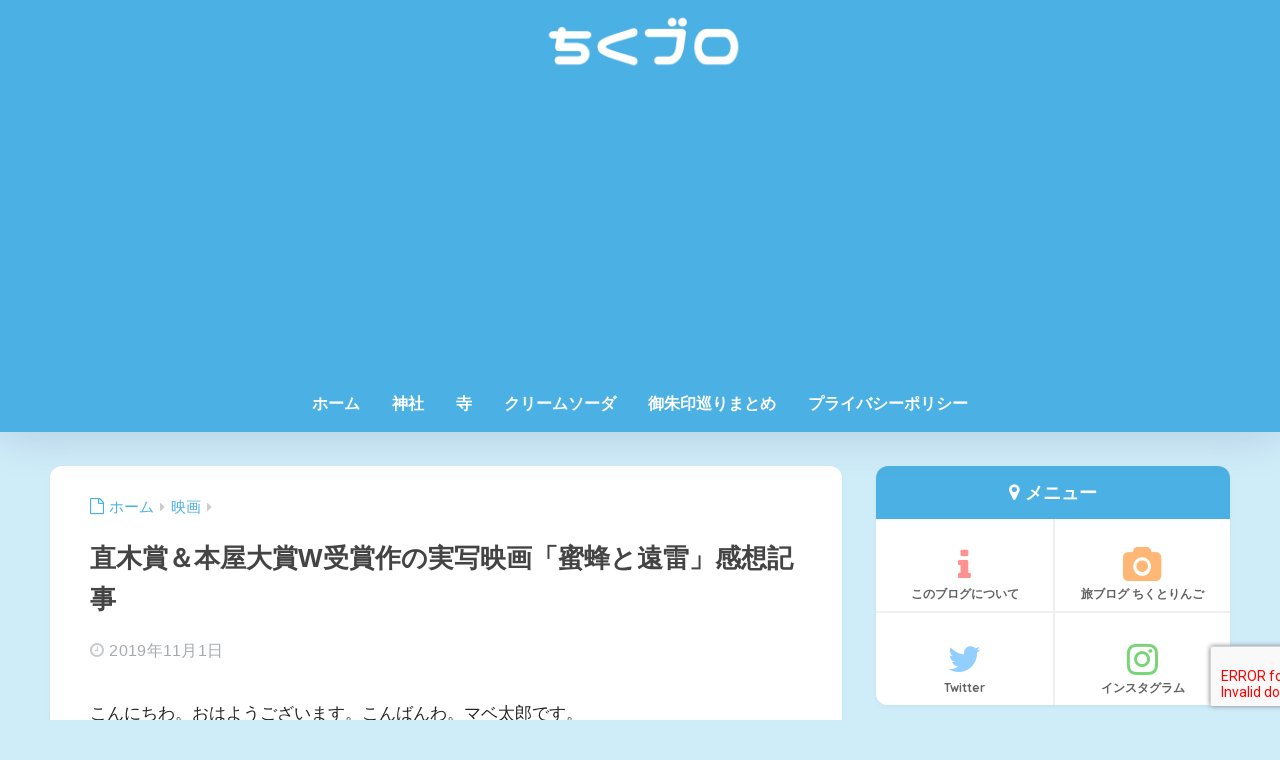

--- FILE ---
content_type: text/html; charset=UTF-8
request_url: https://chikuhobby.com/movie/movie-honeybeesanddistantthunder/
body_size: 27748
content:

<!DOCTYPE html>
<html lang="ja">
<head>
  <meta charset="utf-8">
  <meta http-equiv="X-UA-Compatible" content="IE=edge">
  <meta name="HandheldFriendly" content="True">
  <meta name="MobileOptimized" content="320">
  <meta name="viewport" content="width=device-width, initial-scale=1, viewport-fit=cover"/>
  <meta name="msapplication-TileColor" content="#4bb0e3">
  <meta name="theme-color" content="#4bb0e3">
  <link rel="pingback" href="https://chikuhobby.com/xmlrpc.php">
  <title>直木賞＆本屋大賞W受賞作の実写映画「蜜蜂と遠雷」感想記事 | ちくブロ</title>
<meta name='robots' content='max-image-preview:large' />
<link rel='dns-prefetch' href='//stats.wp.com' />
<link rel='dns-prefetch' href='//fonts.googleapis.com' />
<link rel='dns-prefetch' href='//maxcdn.bootstrapcdn.com' />
<link rel='dns-prefetch' href='//v0.wordpress.com' />
<link rel='preconnect' href='//i0.wp.com' />
<link rel='preconnect' href='//c0.wp.com' />
<link rel="alternate" type="application/rss+xml" title="ちくブロ &raquo; フィード" href="https://chikuhobby.com/feed/" />
<link rel="alternate" type="application/rss+xml" title="ちくブロ &raquo; コメントフィード" href="https://chikuhobby.com/comments/feed/" />
<link rel="alternate" title="oEmbed (JSON)" type="application/json+oembed" href="https://chikuhobby.com/wp-json/oembed/1.0/embed?url=https%3A%2F%2Fchikuhobby.com%2Fmovie%2Fmovie-honeybeesanddistantthunder%2F" />
<link rel="alternate" title="oEmbed (XML)" type="text/xml+oembed" href="https://chikuhobby.com/wp-json/oembed/1.0/embed?url=https%3A%2F%2Fchikuhobby.com%2Fmovie%2Fmovie-honeybeesanddistantthunder%2F&#038;format=xml" />
<style id='wp-img-auto-sizes-contain-inline-css' type='text/css'>
img:is([sizes=auto i],[sizes^="auto," i]){contain-intrinsic-size:3000px 1500px}
/*# sourceURL=wp-img-auto-sizes-contain-inline-css */
</style>
<link rel='stylesheet' id='jetpack_related-posts-css' href='https://c0.wp.com/p/jetpack/15.4/modules/related-posts/related-posts.css' type='text/css' media='all' />
<link rel='stylesheet' id='sng-stylesheet-css' href='https://chikuhobby.com/wp-content/themes/sango-theme/style.css?version=3.11.7' type='text/css' media='all' />
<link rel='stylesheet' id='sng-option-css' href='https://chikuhobby.com/wp-content/themes/sango-theme/entry-option.css?version=3.11.7' type='text/css' media='all' />
<link rel='stylesheet' id='sng-old-css-css' href='https://chikuhobby.com/wp-content/themes/sango-theme/style-old.css?version=3.11.7' type='text/css' media='all' />
<link rel='stylesheet' id='sango_theme_gutenberg-style-css' href='https://chikuhobby.com/wp-content/themes/sango-theme/library/gutenberg/dist/build/style-blocks.css?version=3.11.7' type='text/css' media='all' />
<style id='sango_theme_gutenberg-style-inline-css' type='text/css'>
:root{--sgb-main-color:#4bb0e3;--sgb-pastel-color:#b4e0fa;--sgb-accent-color:#f6ae2d;--sgb-widget-title-color:#4bb0e3;--sgb-widget-title-bg-color:#b4e0fa;--sgb-bg-color:#cfecf9;--wp--preset--color--sango-main:var(--sgb-main-color);--wp--preset--color--sango-pastel:var(--sgb-pastel-color);--wp--preset--color--sango-accent:var(--sgb-accent-color)}
/*# sourceURL=sango_theme_gutenberg-style-inline-css */
</style>
<link rel='stylesheet' id='sng-googlefonts-css' href='https://fonts.googleapis.com/css?family=Quicksand%3A500%2C700&#038;display=swap' type='text/css' media='all' />
<link rel='stylesheet' id='sng-fontawesome-css' href='https://maxcdn.bootstrapcdn.com/font-awesome/4.7.0/css/font-awesome.min.css' type='text/css' media='all' />
<style id='wp-emoji-styles-inline-css' type='text/css'>

	img.wp-smiley, img.emoji {
		display: inline !important;
		border: none !important;
		box-shadow: none !important;
		height: 1em !important;
		width: 1em !important;
		margin: 0 0.07em !important;
		vertical-align: -0.1em !important;
		background: none !important;
		padding: 0 !important;
	}
/*# sourceURL=wp-emoji-styles-inline-css */
</style>
<link rel='stylesheet' id='wp-block-library-css' href='https://c0.wp.com/c/6.9/wp-includes/css/dist/block-library/style.min.css' type='text/css' media='all' />
<style id='rinkerg-gutenberg-rinker-style-inline-css' type='text/css'>
.wp-block-create-block-block{background-color:#21759b;color:#fff;padding:2px}

/*# sourceURL=https://chikuhobby.com/wp-content/plugins/yyi-rinker/block/build/style-index.css */
</style>
<link rel='stylesheet' id='mediaelement-css' href='https://c0.wp.com/c/6.9/wp-includes/js/mediaelement/mediaelementplayer-legacy.min.css' type='text/css' media='all' />
<link rel='stylesheet' id='wp-mediaelement-css' href='https://c0.wp.com/c/6.9/wp-includes/js/mediaelement/wp-mediaelement.min.css' type='text/css' media='all' />
<style id='jetpack-sharing-buttons-style-inline-css' type='text/css'>
.jetpack-sharing-buttons__services-list{display:flex;flex-direction:row;flex-wrap:wrap;gap:0;list-style-type:none;margin:5px;padding:0}.jetpack-sharing-buttons__services-list.has-small-icon-size{font-size:12px}.jetpack-sharing-buttons__services-list.has-normal-icon-size{font-size:16px}.jetpack-sharing-buttons__services-list.has-large-icon-size{font-size:24px}.jetpack-sharing-buttons__services-list.has-huge-icon-size{font-size:36px}@media print{.jetpack-sharing-buttons__services-list{display:none!important}}.editor-styles-wrapper .wp-block-jetpack-sharing-buttons{gap:0;padding-inline-start:0}ul.jetpack-sharing-buttons__services-list.has-background{padding:1.25em 2.375em}
/*# sourceURL=https://chikuhobby.com/wp-content/plugins/jetpack/_inc/blocks/sharing-buttons/view.css */
</style>
<style id='global-styles-inline-css' type='text/css'>
:root{--wp--preset--aspect-ratio--square: 1;--wp--preset--aspect-ratio--4-3: 4/3;--wp--preset--aspect-ratio--3-4: 3/4;--wp--preset--aspect-ratio--3-2: 3/2;--wp--preset--aspect-ratio--2-3: 2/3;--wp--preset--aspect-ratio--16-9: 16/9;--wp--preset--aspect-ratio--9-16: 9/16;--wp--preset--color--black: #000000;--wp--preset--color--cyan-bluish-gray: #abb8c3;--wp--preset--color--white: #ffffff;--wp--preset--color--pale-pink: #f78da7;--wp--preset--color--vivid-red: #cf2e2e;--wp--preset--color--luminous-vivid-orange: #ff6900;--wp--preset--color--luminous-vivid-amber: #fcb900;--wp--preset--color--light-green-cyan: #7bdcb5;--wp--preset--color--vivid-green-cyan: #00d084;--wp--preset--color--pale-cyan-blue: #8ed1fc;--wp--preset--color--vivid-cyan-blue: #0693e3;--wp--preset--color--vivid-purple: #9b51e0;--wp--preset--color--sango-main: var(--sgb-main-color);--wp--preset--color--sango-pastel: var(--sgb-pastel-color);--wp--preset--color--sango-accent: var(--sgb-accent-color);--wp--preset--color--sango-blue: #009EF3;--wp--preset--color--sango-orange: #ffb36b;--wp--preset--color--sango-red: #f88080;--wp--preset--color--sango-green: #90d581;--wp--preset--color--sango-black: #333;--wp--preset--color--sango-gray: gray;--wp--preset--color--sango-silver: whitesmoke;--wp--preset--color--sango-light-blue: #b4e0fa;--wp--preset--color--sango-light-red: #ffebeb;--wp--preset--color--sango-light-orange: #fff9e6;--wp--preset--gradient--vivid-cyan-blue-to-vivid-purple: linear-gradient(135deg,rgb(6,147,227) 0%,rgb(155,81,224) 100%);--wp--preset--gradient--light-green-cyan-to-vivid-green-cyan: linear-gradient(135deg,rgb(122,220,180) 0%,rgb(0,208,130) 100%);--wp--preset--gradient--luminous-vivid-amber-to-luminous-vivid-orange: linear-gradient(135deg,rgb(252,185,0) 0%,rgb(255,105,0) 100%);--wp--preset--gradient--luminous-vivid-orange-to-vivid-red: linear-gradient(135deg,rgb(255,105,0) 0%,rgb(207,46,46) 100%);--wp--preset--gradient--very-light-gray-to-cyan-bluish-gray: linear-gradient(135deg,rgb(238,238,238) 0%,rgb(169,184,195) 100%);--wp--preset--gradient--cool-to-warm-spectrum: linear-gradient(135deg,rgb(74,234,220) 0%,rgb(151,120,209) 20%,rgb(207,42,186) 40%,rgb(238,44,130) 60%,rgb(251,105,98) 80%,rgb(254,248,76) 100%);--wp--preset--gradient--blush-light-purple: linear-gradient(135deg,rgb(255,206,236) 0%,rgb(152,150,240) 100%);--wp--preset--gradient--blush-bordeaux: linear-gradient(135deg,rgb(254,205,165) 0%,rgb(254,45,45) 50%,rgb(107,0,62) 100%);--wp--preset--gradient--luminous-dusk: linear-gradient(135deg,rgb(255,203,112) 0%,rgb(199,81,192) 50%,rgb(65,88,208) 100%);--wp--preset--gradient--pale-ocean: linear-gradient(135deg,rgb(255,245,203) 0%,rgb(182,227,212) 50%,rgb(51,167,181) 100%);--wp--preset--gradient--electric-grass: linear-gradient(135deg,rgb(202,248,128) 0%,rgb(113,206,126) 100%);--wp--preset--gradient--midnight: linear-gradient(135deg,rgb(2,3,129) 0%,rgb(40,116,252) 100%);--wp--preset--font-size--small: 13px;--wp--preset--font-size--medium: 20px;--wp--preset--font-size--large: 36px;--wp--preset--font-size--x-large: 42px;--wp--preset--font-family--default: "Helvetica", "Arial", "Hiragino Kaku Gothic ProN", "Hiragino Sans", YuGothic, "Yu Gothic", "メイリオ", Meiryo, sans-serif;--wp--preset--font-family--notosans: "Noto Sans JP", var(--wp--preset--font-family--default);--wp--preset--font-family--mplusrounded: "M PLUS Rounded 1c", var(--wp--preset--font-family--default);--wp--preset--font-family--dfont: "Quicksand", var(--wp--preset--font-family--default);--wp--preset--spacing--20: 0.44rem;--wp--preset--spacing--30: 0.67rem;--wp--preset--spacing--40: 1rem;--wp--preset--spacing--50: 1.5rem;--wp--preset--spacing--60: 2.25rem;--wp--preset--spacing--70: 3.38rem;--wp--preset--spacing--80: 5.06rem;--wp--preset--shadow--natural: 6px 6px 9px rgba(0, 0, 0, 0.2);--wp--preset--shadow--deep: 12px 12px 50px rgba(0, 0, 0, 0.4);--wp--preset--shadow--sharp: 6px 6px 0px rgba(0, 0, 0, 0.2);--wp--preset--shadow--outlined: 6px 6px 0px -3px rgb(255, 255, 255), 6px 6px rgb(0, 0, 0);--wp--preset--shadow--crisp: 6px 6px 0px rgb(0, 0, 0);--wp--custom--wrap--width: 92%;--wp--custom--wrap--default-width: 800px;--wp--custom--wrap--content-width: 1180px;--wp--custom--wrap--max-width: var(--wp--custom--wrap--content-width);--wp--custom--wrap--side: 30%;--wp--custom--wrap--gap: 2em;--wp--custom--wrap--mobile--padding: 16px;--wp--custom--shadow--large: 0 16px 30px -7px rgba(0, 12, 66, 0.15 );--wp--custom--shadow--large-hover: 0 40px 50px -16px rgba(0, 12, 66, 0.2 );--wp--custom--shadow--medium: 0 6px 13px -3px rgba(0, 12, 66, 0.1), 0 0px 1px rgba(0,30,100, 0.1 );--wp--custom--shadow--medium-hover: 0 12px 45px -9px rgb(0 0 0 / 23%);--wp--custom--shadow--solid: 0 1px 2px 0 rgba(24, 44, 84, 0.1), 0 1px 3px 1px rgba(24, 44, 84, 0.1);--wp--custom--shadow--solid-hover: 0 2px 4px 0 rgba(24, 44, 84, 0.1), 0 2px 8px 0 rgba(24, 44, 84, 0.1);--wp--custom--shadow--small: 0 2px 4px #4385bb12;--wp--custom--rounded--medium: 12px;--wp--custom--rounded--small: 6px;--wp--custom--widget--padding-horizontal: 18px;--wp--custom--widget--padding-vertical: 6px;--wp--custom--widget--icon-margin: 6px;--wp--custom--widget--gap: 2.5em;--wp--custom--entry--gap: 1.5rem;--wp--custom--entry--gap-mobile: 1rem;--wp--custom--entry--border-color: #eaedf2;--wp--custom--animation--fade-in: fadeIn 0.7s ease 0s 1 normal;--wp--custom--animation--header: fadeHeader 1s ease 0s 1 normal;--wp--custom--transition--default: 0.3s ease-in-out;--wp--custom--totop--opacity: 0.6;--wp--custom--totop--right: 18px;--wp--custom--totop--bottom: 20px;--wp--custom--totop--mobile--right: 16px;--wp--custom--totop--mobile--bottom: 10px;--wp--custom--toc--button--opacity: 0.6;--wp--custom--footer--column-gap: 40px;}:root { --wp--style--global--content-size: 900px;--wp--style--global--wide-size: 980px; }:where(body) { margin: 0; }.wp-site-blocks > .alignleft { float: left; margin-right: 2em; }.wp-site-blocks > .alignright { float: right; margin-left: 2em; }.wp-site-blocks > .aligncenter { justify-content: center; margin-left: auto; margin-right: auto; }:where(.wp-site-blocks) > * { margin-block-start: 1.5rem; margin-block-end: 0; }:where(.wp-site-blocks) > :first-child { margin-block-start: 0; }:where(.wp-site-blocks) > :last-child { margin-block-end: 0; }:root { --wp--style--block-gap: 1.5rem; }:root :where(.is-layout-flow) > :first-child{margin-block-start: 0;}:root :where(.is-layout-flow) > :last-child{margin-block-end: 0;}:root :where(.is-layout-flow) > *{margin-block-start: 1.5rem;margin-block-end: 0;}:root :where(.is-layout-constrained) > :first-child{margin-block-start: 0;}:root :where(.is-layout-constrained) > :last-child{margin-block-end: 0;}:root :where(.is-layout-constrained) > *{margin-block-start: 1.5rem;margin-block-end: 0;}:root :where(.is-layout-flex){gap: 1.5rem;}:root :where(.is-layout-grid){gap: 1.5rem;}.is-layout-flow > .alignleft{float: left;margin-inline-start: 0;margin-inline-end: 2em;}.is-layout-flow > .alignright{float: right;margin-inline-start: 2em;margin-inline-end: 0;}.is-layout-flow > .aligncenter{margin-left: auto !important;margin-right: auto !important;}.is-layout-constrained > .alignleft{float: left;margin-inline-start: 0;margin-inline-end: 2em;}.is-layout-constrained > .alignright{float: right;margin-inline-start: 2em;margin-inline-end: 0;}.is-layout-constrained > .aligncenter{margin-left: auto !important;margin-right: auto !important;}.is-layout-constrained > :where(:not(.alignleft):not(.alignright):not(.alignfull)){max-width: var(--wp--style--global--content-size);margin-left: auto !important;margin-right: auto !important;}.is-layout-constrained > .alignwide{max-width: var(--wp--style--global--wide-size);}body .is-layout-flex{display: flex;}.is-layout-flex{flex-wrap: wrap;align-items: center;}.is-layout-flex > :is(*, div){margin: 0;}body .is-layout-grid{display: grid;}.is-layout-grid > :is(*, div){margin: 0;}body{font-family: var(--sgb-font-family);padding-top: 0px;padding-right: 0px;padding-bottom: 0px;padding-left: 0px;}a:where(:not(.wp-element-button)){text-decoration: underline;}:root :where(.wp-element-button, .wp-block-button__link){background-color: #32373c;border-width: 0;color: #fff;font-family: inherit;font-size: inherit;font-style: inherit;font-weight: inherit;letter-spacing: inherit;line-height: inherit;padding-top: calc(0.667em + 2px);padding-right: calc(1.333em + 2px);padding-bottom: calc(0.667em + 2px);padding-left: calc(1.333em + 2px);text-decoration: none;text-transform: inherit;}.has-black-color{color: var(--wp--preset--color--black) !important;}.has-cyan-bluish-gray-color{color: var(--wp--preset--color--cyan-bluish-gray) !important;}.has-white-color{color: var(--wp--preset--color--white) !important;}.has-pale-pink-color{color: var(--wp--preset--color--pale-pink) !important;}.has-vivid-red-color{color: var(--wp--preset--color--vivid-red) !important;}.has-luminous-vivid-orange-color{color: var(--wp--preset--color--luminous-vivid-orange) !important;}.has-luminous-vivid-amber-color{color: var(--wp--preset--color--luminous-vivid-amber) !important;}.has-light-green-cyan-color{color: var(--wp--preset--color--light-green-cyan) !important;}.has-vivid-green-cyan-color{color: var(--wp--preset--color--vivid-green-cyan) !important;}.has-pale-cyan-blue-color{color: var(--wp--preset--color--pale-cyan-blue) !important;}.has-vivid-cyan-blue-color{color: var(--wp--preset--color--vivid-cyan-blue) !important;}.has-vivid-purple-color{color: var(--wp--preset--color--vivid-purple) !important;}.has-sango-main-color{color: var(--wp--preset--color--sango-main) !important;}.has-sango-pastel-color{color: var(--wp--preset--color--sango-pastel) !important;}.has-sango-accent-color{color: var(--wp--preset--color--sango-accent) !important;}.has-sango-blue-color{color: var(--wp--preset--color--sango-blue) !important;}.has-sango-orange-color{color: var(--wp--preset--color--sango-orange) !important;}.has-sango-red-color{color: var(--wp--preset--color--sango-red) !important;}.has-sango-green-color{color: var(--wp--preset--color--sango-green) !important;}.has-sango-black-color{color: var(--wp--preset--color--sango-black) !important;}.has-sango-gray-color{color: var(--wp--preset--color--sango-gray) !important;}.has-sango-silver-color{color: var(--wp--preset--color--sango-silver) !important;}.has-sango-light-blue-color{color: var(--wp--preset--color--sango-light-blue) !important;}.has-sango-light-red-color{color: var(--wp--preset--color--sango-light-red) !important;}.has-sango-light-orange-color{color: var(--wp--preset--color--sango-light-orange) !important;}.has-black-background-color{background-color: var(--wp--preset--color--black) !important;}.has-cyan-bluish-gray-background-color{background-color: var(--wp--preset--color--cyan-bluish-gray) !important;}.has-white-background-color{background-color: var(--wp--preset--color--white) !important;}.has-pale-pink-background-color{background-color: var(--wp--preset--color--pale-pink) !important;}.has-vivid-red-background-color{background-color: var(--wp--preset--color--vivid-red) !important;}.has-luminous-vivid-orange-background-color{background-color: var(--wp--preset--color--luminous-vivid-orange) !important;}.has-luminous-vivid-amber-background-color{background-color: var(--wp--preset--color--luminous-vivid-amber) !important;}.has-light-green-cyan-background-color{background-color: var(--wp--preset--color--light-green-cyan) !important;}.has-vivid-green-cyan-background-color{background-color: var(--wp--preset--color--vivid-green-cyan) !important;}.has-pale-cyan-blue-background-color{background-color: var(--wp--preset--color--pale-cyan-blue) !important;}.has-vivid-cyan-blue-background-color{background-color: var(--wp--preset--color--vivid-cyan-blue) !important;}.has-vivid-purple-background-color{background-color: var(--wp--preset--color--vivid-purple) !important;}.has-sango-main-background-color{background-color: var(--wp--preset--color--sango-main) !important;}.has-sango-pastel-background-color{background-color: var(--wp--preset--color--sango-pastel) !important;}.has-sango-accent-background-color{background-color: var(--wp--preset--color--sango-accent) !important;}.has-sango-blue-background-color{background-color: var(--wp--preset--color--sango-blue) !important;}.has-sango-orange-background-color{background-color: var(--wp--preset--color--sango-orange) !important;}.has-sango-red-background-color{background-color: var(--wp--preset--color--sango-red) !important;}.has-sango-green-background-color{background-color: var(--wp--preset--color--sango-green) !important;}.has-sango-black-background-color{background-color: var(--wp--preset--color--sango-black) !important;}.has-sango-gray-background-color{background-color: var(--wp--preset--color--sango-gray) !important;}.has-sango-silver-background-color{background-color: var(--wp--preset--color--sango-silver) !important;}.has-sango-light-blue-background-color{background-color: var(--wp--preset--color--sango-light-blue) !important;}.has-sango-light-red-background-color{background-color: var(--wp--preset--color--sango-light-red) !important;}.has-sango-light-orange-background-color{background-color: var(--wp--preset--color--sango-light-orange) !important;}.has-black-border-color{border-color: var(--wp--preset--color--black) !important;}.has-cyan-bluish-gray-border-color{border-color: var(--wp--preset--color--cyan-bluish-gray) !important;}.has-white-border-color{border-color: var(--wp--preset--color--white) !important;}.has-pale-pink-border-color{border-color: var(--wp--preset--color--pale-pink) !important;}.has-vivid-red-border-color{border-color: var(--wp--preset--color--vivid-red) !important;}.has-luminous-vivid-orange-border-color{border-color: var(--wp--preset--color--luminous-vivid-orange) !important;}.has-luminous-vivid-amber-border-color{border-color: var(--wp--preset--color--luminous-vivid-amber) !important;}.has-light-green-cyan-border-color{border-color: var(--wp--preset--color--light-green-cyan) !important;}.has-vivid-green-cyan-border-color{border-color: var(--wp--preset--color--vivid-green-cyan) !important;}.has-pale-cyan-blue-border-color{border-color: var(--wp--preset--color--pale-cyan-blue) !important;}.has-vivid-cyan-blue-border-color{border-color: var(--wp--preset--color--vivid-cyan-blue) !important;}.has-vivid-purple-border-color{border-color: var(--wp--preset--color--vivid-purple) !important;}.has-sango-main-border-color{border-color: var(--wp--preset--color--sango-main) !important;}.has-sango-pastel-border-color{border-color: var(--wp--preset--color--sango-pastel) !important;}.has-sango-accent-border-color{border-color: var(--wp--preset--color--sango-accent) !important;}.has-sango-blue-border-color{border-color: var(--wp--preset--color--sango-blue) !important;}.has-sango-orange-border-color{border-color: var(--wp--preset--color--sango-orange) !important;}.has-sango-red-border-color{border-color: var(--wp--preset--color--sango-red) !important;}.has-sango-green-border-color{border-color: var(--wp--preset--color--sango-green) !important;}.has-sango-black-border-color{border-color: var(--wp--preset--color--sango-black) !important;}.has-sango-gray-border-color{border-color: var(--wp--preset--color--sango-gray) !important;}.has-sango-silver-border-color{border-color: var(--wp--preset--color--sango-silver) !important;}.has-sango-light-blue-border-color{border-color: var(--wp--preset--color--sango-light-blue) !important;}.has-sango-light-red-border-color{border-color: var(--wp--preset--color--sango-light-red) !important;}.has-sango-light-orange-border-color{border-color: var(--wp--preset--color--sango-light-orange) !important;}.has-vivid-cyan-blue-to-vivid-purple-gradient-background{background: var(--wp--preset--gradient--vivid-cyan-blue-to-vivid-purple) !important;}.has-light-green-cyan-to-vivid-green-cyan-gradient-background{background: var(--wp--preset--gradient--light-green-cyan-to-vivid-green-cyan) !important;}.has-luminous-vivid-amber-to-luminous-vivid-orange-gradient-background{background: var(--wp--preset--gradient--luminous-vivid-amber-to-luminous-vivid-orange) !important;}.has-luminous-vivid-orange-to-vivid-red-gradient-background{background: var(--wp--preset--gradient--luminous-vivid-orange-to-vivid-red) !important;}.has-very-light-gray-to-cyan-bluish-gray-gradient-background{background: var(--wp--preset--gradient--very-light-gray-to-cyan-bluish-gray) !important;}.has-cool-to-warm-spectrum-gradient-background{background: var(--wp--preset--gradient--cool-to-warm-spectrum) !important;}.has-blush-light-purple-gradient-background{background: var(--wp--preset--gradient--blush-light-purple) !important;}.has-blush-bordeaux-gradient-background{background: var(--wp--preset--gradient--blush-bordeaux) !important;}.has-luminous-dusk-gradient-background{background: var(--wp--preset--gradient--luminous-dusk) !important;}.has-pale-ocean-gradient-background{background: var(--wp--preset--gradient--pale-ocean) !important;}.has-electric-grass-gradient-background{background: var(--wp--preset--gradient--electric-grass) !important;}.has-midnight-gradient-background{background: var(--wp--preset--gradient--midnight) !important;}.has-small-font-size{font-size: var(--wp--preset--font-size--small) !important;}.has-medium-font-size{font-size: var(--wp--preset--font-size--medium) !important;}.has-large-font-size{font-size: var(--wp--preset--font-size--large) !important;}.has-x-large-font-size{font-size: var(--wp--preset--font-size--x-large) !important;}.has-default-font-family{font-family: var(--wp--preset--font-family--default) !important;}.has-notosans-font-family{font-family: var(--wp--preset--font-family--notosans) !important;}.has-mplusrounded-font-family{font-family: var(--wp--preset--font-family--mplusrounded) !important;}.has-dfont-font-family{font-family: var(--wp--preset--font-family--dfont) !important;}
:root :where(.wp-block-button .wp-block-button__link){background-color: var(--wp--preset--color--sango-main);border-radius: var(--wp--custom--rounded--medium);color: #fff;font-size: 18px;font-weight: 600;padding-top: 0.4em;padding-right: 1.3em;padding-bottom: 0.4em;padding-left: 1.3em;}
:root :where(.wp-block-pullquote){font-size: 1.5em;line-height: 1.6;}
/*# sourceURL=global-styles-inline-css */
</style>
<link rel='stylesheet' id='avatar-manager-css' href='https://chikuhobby.com/wp-content/plugins/avatar-manager/assets/css/avatar-manager.min.css' type='text/css' media='all' />
<link rel='stylesheet' id='contact-form-7-css' href='https://chikuhobby.com/wp-content/plugins/contact-form-7/includes/css/styles.css' type='text/css' media='all' />
<link rel='stylesheet' id='yyi_rinker_stylesheet-css' href='https://chikuhobby.com/wp-content/plugins/yyi-rinker/css/style.css?v=1.11.1' type='text/css' media='all' />
<link rel='stylesheet' id='child-style-css' href='https://chikuhobby.com/wp-content/themes/sango-theme-child/style.css' type='text/css' media='all' />
<link rel='stylesheet' id='jetpack-subscriptions-css' href='https://c0.wp.com/p/jetpack/15.4/_inc/build/subscriptions/subscriptions.min.css' type='text/css' media='all' />
<link rel='stylesheet' id='fancybox-css' href='https://chikuhobby.com/wp-content/plugins/easy-fancybox/fancybox/1.5.4/jquery.fancybox.min.css' type='text/css' media='screen' />
<link rel='stylesheet' id='sharedaddy-css' href='https://c0.wp.com/p/jetpack/15.4/modules/sharedaddy/sharing.css' type='text/css' media='all' />
<link rel='stylesheet' id='social-logos-css' href='https://c0.wp.com/p/jetpack/15.4/_inc/social-logos/social-logos.min.css' type='text/css' media='all' />
<script type="text/javascript" id="jetpack_related-posts-js-extra">
/* <![CDATA[ */
var related_posts_js_options = {"post_heading":"h4"};
//# sourceURL=jetpack_related-posts-js-extra
/* ]]> */
</script>
<script type="text/javascript" src="https://c0.wp.com/p/jetpack/15.4/_inc/build/related-posts/related-posts.min.js" id="jetpack_related-posts-js"></script>
<script type="text/javascript" src="https://c0.wp.com/c/6.9/wp-includes/js/jquery/jquery.min.js" id="jquery-core-js"></script>
<script type="text/javascript" src="https://c0.wp.com/c/6.9/wp-includes/js/jquery/jquery-migrate.min.js" id="jquery-migrate-js"></script>
<script type="text/javascript" src="https://chikuhobby.com/wp-content/plugins/avatar-manager/assets/js/avatar-manager.min.js" id="avatar-manager-js"></script>
<link rel="https://api.w.org/" href="https://chikuhobby.com/wp-json/" /><link rel="alternate" title="JSON" type="application/json" href="https://chikuhobby.com/wp-json/wp/v2/posts/30867" /><link rel="EditURI" type="application/rsd+xml" title="RSD" href="https://chikuhobby.com/xmlrpc.php?rsd" />
<link rel="canonical" href="https://chikuhobby.com/movie/movie-honeybeesanddistantthunder/" />
<link rel='shortlink' href='https://chikuhobby.com/?p=30867' />
	<style>img#wpstats{display:none}</style>
		<style>
.yyi-rinker-images {
    display: flex;
    justify-content: center;
    align-items: center;
    position: relative;

}
div.yyi-rinker-image img.yyi-rinker-main-img.hidden {
    display: none;
}

.yyi-rinker-images-arrow {
    cursor: pointer;
    position: absolute;
    top: 50%;
    display: block;
    margin-top: -11px;
    opacity: 0.6;
    width: 22px;
}

.yyi-rinker-images-arrow-left{
    left: -10px;
}
.yyi-rinker-images-arrow-right{
    right: -10px;
}

.yyi-rinker-images-arrow-left.hidden {
    display: none;
}

.yyi-rinker-images-arrow-right.hidden {
    display: none;
}
div.yyi-rinker-contents.yyi-rinker-design-tate  div.yyi-rinker-box{
    flex-direction: column;
}

div.yyi-rinker-contents.yyi-rinker-design-slim div.yyi-rinker-box .yyi-rinker-links {
    flex-direction: column;
}

div.yyi-rinker-contents.yyi-rinker-design-slim div.yyi-rinker-info {
    width: 100%;
}

div.yyi-rinker-contents.yyi-rinker-design-slim .yyi-rinker-title {
    text-align: center;
}

div.yyi-rinker-contents.yyi-rinker-design-slim .yyi-rinker-links {
    text-align: center;
}
div.yyi-rinker-contents.yyi-rinker-design-slim .yyi-rinker-image {
    margin: auto;
}

div.yyi-rinker-contents.yyi-rinker-design-slim div.yyi-rinker-info ul.yyi-rinker-links li {
	align-self: stretch;
}
div.yyi-rinker-contents.yyi-rinker-design-slim div.yyi-rinker-box div.yyi-rinker-info {
	padding: 0;
}
div.yyi-rinker-contents.yyi-rinker-design-slim div.yyi-rinker-box {
	flex-direction: column;
	padding: 14px 5px 0;
}

.yyi-rinker-design-slim div.yyi-rinker-box div.yyi-rinker-info {
	text-align: center;
}

.yyi-rinker-design-slim div.price-box span.price {
	display: block;
}

div.yyi-rinker-contents.yyi-rinker-design-slim div.yyi-rinker-info div.yyi-rinker-title a{
	font-size:16px;
}

div.yyi-rinker-contents.yyi-rinker-design-slim ul.yyi-rinker-links li.amazonkindlelink:before,  div.yyi-rinker-contents.yyi-rinker-design-slim ul.yyi-rinker-links li.amazonlink:before,  div.yyi-rinker-contents.yyi-rinker-design-slim ul.yyi-rinker-links li.rakutenlink:before, div.yyi-rinker-contents.yyi-rinker-design-slim ul.yyi-rinker-links li.yahoolink:before, div.yyi-rinker-contents.yyi-rinker-design-slim ul.yyi-rinker-links li.mercarilink:before {
	font-size:12px;
}

div.yyi-rinker-contents.yyi-rinker-design-slim ul.yyi-rinker-links li a {
	font-size: 13px;
}
.entry-content ul.yyi-rinker-links li {
	padding: 0;
}

div.yyi-rinker-contents .yyi-rinker-attention.attention_desing_right_ribbon {
    width: 89px;
    height: 91px;
    position: absolute;
    top: -1px;
    right: -1px;
    left: auto;
    overflow: hidden;
}

div.yyi-rinker-contents .yyi-rinker-attention.attention_desing_right_ribbon span {
    display: inline-block;
    width: 146px;
    position: absolute;
    padding: 4px 0;
    left: -13px;
    top: 12px;
    text-align: center;
    font-size: 12px;
    line-height: 24px;
    -webkit-transform: rotate(45deg);
    transform: rotate(45deg);
    box-shadow: 0 1px 3px rgba(0, 0, 0, 0.2);
}

div.yyi-rinker-contents .yyi-rinker-attention.attention_desing_right_ribbon {
    background: none;
}
.yyi-rinker-attention.attention_desing_right_ribbon .yyi-rinker-attention-after,
.yyi-rinker-attention.attention_desing_right_ribbon .yyi-rinker-attention-before{
display:none;
}
div.yyi-rinker-use-right_ribbon div.yyi-rinker-title {
    margin-right: 2rem;
}

				</style><meta property="og:title" content="直木賞＆本屋大賞W受賞作の実写映画「蜜蜂と遠雷」感想記事" />
<meta property="og:description" content="こんにちわ。おはようございます。こんばんわ。マベ太郎です。 今回も映画に関する記事を書いていきたいと思います。 &nbsp; さて、今回の記事は直木賞と本屋大賞をW受賞した恩田陸さんの小説を実写映画化した「蜜蜂と遠雷」。 ... " />
<meta property="og:type" content="article" />
<meta property="og:url" content="https://chikuhobby.com/movie/movie-honeybeesanddistantthunder/" />
<meta property="og:image" content="https://chikuhobby.com/wp-content/themes/sango-theme/library/images/default.jpg" />
<meta name="thumbnail" content="https://chikuhobby.com/wp-content/themes/sango-theme/library/images/default.jpg" />
<meta property="og:site_name" content="ちくブロ" />
<meta name="twitter:card" content="summary_large_image" />
<script async src="https://pagead2.googlesyndication.com/pagead/js/adsbygoogle.js?client=ca-pub-8094079521682695"
     crossorigin="anonymous"></script><!-- gtag.js -->
<script async src="https://www.googletagmanager.com/gtag/js?id=UA-96545674-2"></script>
<script>
	window.dataLayer = window.dataLayer || [];
	function gtag(){dataLayer.push(arguments);}
	gtag('js', new Date());
	gtag('config', 'UA-96545674-2');
</script>
<style type="text/css" id="custom-background-css">
body.custom-background { background-color: #cfecf9; }
</style>
	
<!-- Jetpack Open Graph Tags -->
<meta property="og:type" content="article" />
<meta property="og:title" content="直木賞＆本屋大賞W受賞作の実写映画「蜜蜂と遠雷」感想記事" />
<meta property="og:url" content="https://chikuhobby.com/movie/movie-honeybeesanddistantthunder/" />
<meta property="og:description" content="こんにちわ。おはようございます。こんばんわ。マベ太郎です。 今回も映画に関する記事を書いていきたいと思います。&hellip;" />
<meta property="article:published_time" content="2019-11-01T13:51:42+00:00" />
<meta property="article:modified_time" content="2019-11-01T13:51:42+00:00" />
<meta property="og:site_name" content="ちくブロ" />
<meta property="og:image" content="https://i0.wp.com/chikuhobby.com/wp-content/uploads/2019/04/cropped-B342E02F-8522-406D-9672-3AD700C0CC70.png?fit=512%2C512&#038;ssl=1" />
<meta property="og:image:width" content="512" />
<meta property="og:image:height" content="512" />
<meta property="og:image:alt" content="" />
<meta property="og:locale" content="ja_JP" />
<meta name="twitter:site" content="@chikuchanko" />
<meta name="twitter:text:title" content="直木賞＆本屋大賞W受賞作の実写映画「蜜蜂と遠雷」感想記事" />
<meta name="twitter:image" content="https://i0.wp.com/chikuhobby.com/wp-content/uploads/2019/04/cropped-B342E02F-8522-406D-9672-3AD700C0CC70.png?fit=240%2C240&amp;ssl=1" />
<meta name="twitter:card" content="summary" />

<!-- End Jetpack Open Graph Tags -->
<link rel="icon" href="https://i0.wp.com/chikuhobby.com/wp-content/uploads/2019/04/cropped-B342E02F-8522-406D-9672-3AD700C0CC70.png?fit=32%2C32&#038;ssl=1" sizes="32x32" />
<link rel="icon" href="https://i0.wp.com/chikuhobby.com/wp-content/uploads/2019/04/cropped-B342E02F-8522-406D-9672-3AD700C0CC70.png?fit=192%2C192&#038;ssl=1" sizes="192x192" />
<link rel="apple-touch-icon" href="https://i0.wp.com/chikuhobby.com/wp-content/uploads/2019/04/cropped-B342E02F-8522-406D-9672-3AD700C0CC70.png?fit=180%2C180&#038;ssl=1" />
<meta name="msapplication-TileImage" content="https://i0.wp.com/chikuhobby.com/wp-content/uploads/2019/04/cropped-B342E02F-8522-406D-9672-3AD700C0CC70.png?fit=270%2C270&#038;ssl=1" />
<style id="sccss">h2#danraku2{
  background: #9FD9F6;
  box-shadow: 0px 0px 0px 5px #9FD9F6;
  border: dashed 2px white;
  padding: 0.2em 0.5em;
}

h3#danraku3 {
  padding: 0.5em;/*文字周りの余白*/
  color: #494949;/*文字色*/
  background: #EAF6FD;/*背景色*/
  border-left: solid 5px #4bb0e3;/*左線（実線 太さ 色）*/
}
</style><style> a{color:#4bb0e3}.header, .drawer__title{background-color:#4bb0e3}#logo a{color:#FFF}.desktop-nav li a , .mobile-nav li a, #drawer__open, .header-search__open, .drawer__title{color:#FFF}.drawer__title__close span, .drawer__title__close span:before{background:#FFF}.desktop-nav li:after{background:#FFF}.mobile-nav .current-menu-item{border-bottom-color:#FFF}.widgettitle, .sidebar .wp-block-group h2, .drawer .wp-block-group h2{color:#4bb0e3;background-color:#b4e0fa}#footer-menu a, .copyright{color:#FFF}#footer-menu{background-color:#4bb0e3}.footer{background-color:#e0e4eb}.footer, .footer a, .footer .widget ul li a{color:#3c3c3c}body{font-size:100%}@media only screen and (min-width:481px){body{font-size:107%}}@media only screen and (min-width:1030px){body{font-size:107%}}.totop{background:#009EF3}.header-info a{color:#FFF;background:linear-gradient(95deg, #738bff, #85e3ec)}.fixed-menu ul{background:#FFF}.fixed-menu a{color:#a2a7ab}.fixed-menu .current-menu-item a, .fixed-menu ul li a.active{color:#009EF3}.post-tab{background:#FFF}.post-tab > div{color:#a7a7a7}body{--sgb-font-family:var(--wp--preset--font-family--default)}#fixed_sidebar{top:0px}:target{scroll-margin-top:0px}.Threads:before{background-image:url("https://chikuhobby.com/wp-content/themes/sango-theme/library/images/threads.svg")}.profile-sns li .Threads:before{background-image:url("https://chikuhobby.com/wp-content/themes/sango-theme/library/images/threads-outline.svg")}.X:before, .follow-x::before{background-image:url("https://chikuhobby.com/wp-content/themes/sango-theme/library/images/x-circle.svg")}.body_bc{background-color:cfecf9}</style></head>
<body class="wp-singular post-template-default single single-post postid-30867 single-format-standard custom-background wp-theme-sango-theme wp-child-theme-sango-theme-child fa4">
    <div id="container" class="container"> 
  			<header class="header
		 header--center	">
				<div id="inner-header" class="inner-header wrap">
		<div id="logo" class="logo header-logo h1 dfont">
	<a href="https://chikuhobby.com/" class="header-logo__link">
				<img src="http://chikuhobby.com/wp-content/uploads/2019/07/d3812f255b239e91e56f01da986348ac.png" alt="ちくブロ" width="2480" height="520" class="header-logo__img">
					</a>
	</div>
	<div class="header-search">
		<input type="checkbox" class="header-search__input" id="header-search-input" onclick="document.querySelector('.header-search__modal .searchform__input').focus()">
	<label class="header-search__close" for="header-search-input"></label>
	<div class="header-search__modal">
	
<form role="search" method="get" class="searchform" action="https://chikuhobby.com/">
  <div>
    <input type="search" class="searchform__input" name="s" value="" placeholder="検索" />
    <button type="submit" class="searchform__submit" aria-label="検索"><i class="fa fa-search" aria-hidden="true"></i></button>
  </div>
</form>

	</div>
</div>	<nav class="desktop-nav clearfix"><ul id="menu-%e3%83%97%e3%83%a9%e3%82%a4%e3%83%90%e3%82%b7%e3%83%bc%e3%83%9d%e3%83%aa%e3%82%b7%e3%83%bc" class="menu"><li id="menu-item-1503" class="menu-item menu-item-type-custom menu-item-object-custom menu-item-home menu-item-1503"><a href="http://chikuhobby.com">ホーム</a></li>
<li id="menu-item-1496" class="menu-item menu-item-type-taxonomy menu-item-object-category menu-item-1496"><a href="https://chikuhobby.com/category/jinja/">神社</a></li>
<li id="menu-item-1848" class="menu-item menu-item-type-taxonomy menu-item-object-category menu-item-1848"><a href="https://chikuhobby.com/category/tera/">寺</a></li>
<li id="menu-item-12872" class="menu-item menu-item-type-taxonomy menu-item-object-post_tag menu-item-12872"><a href="https://chikuhobby.com/tag/%e3%82%af%e3%83%aa%e3%83%bc%e3%83%a0%e3%82%bd%e3%83%bc%e3%83%80/">クリームソーダ</a></li>
<li id="menu-item-23375" class="menu-item menu-item-type-taxonomy menu-item-object-category menu-item-23375"><a href="https://chikuhobby.com/category/gosyuinmatome/">御朱印巡りまとめ</a></li>
<li id="menu-item-12873" class="menu-item menu-item-type-post_type menu-item-object-post menu-item-12873"><a href="https://chikuhobby.com/pr/15/">プライバシーポリシー</a></li>
</ul></nav></div>
	</header>
		  <div id="content" class="content">
    <div id="inner-content" class="inner-content wrap cf">
      <main id="main">
                  <article id="entry" class="post-30867 post type-post status-publish format-standard category-movie entry nothumb">
            <header class="article-header entry-header">
	<nav id="breadcrumb" class="breadcrumb"><ul itemscope itemtype="http://schema.org/BreadcrumbList"><li itemprop="itemListElement" itemscope itemtype="http://schema.org/ListItem"><a href="https://chikuhobby.com" itemprop="item"><span itemprop="name">ホーム</span></a><meta itemprop="position" content="1" /></li><li itemprop="itemListElement" itemscope itemtype="http://schema.org/ListItem"><a href="https://chikuhobby.com/category/movie/" itemprop="item"><span itemprop="name">映画</span></a><meta itemprop="position" content="2" /></li></ul></nav>		<h1 class="entry-title single-title">直木賞＆本屋大賞W受賞作の実写映画「蜜蜂と遠雷」感想記事</h1>
		<div class="entry-meta vcard">
	<time class="pubdate entry-time" itemprop="datePublished" datetime="2019-11-01">2019年11月1日</time>	</div>
			</header>
<section class="entry-content">
	<p>こんにちわ。おはようございます。こんばんわ。マベ太郎です。</p>
<p>今回も映画に関する記事を書いていきたいと思います。</p>
<p>&nbsp;</p>
<p>さて、今回の記事は直木賞と本屋大賞をW受賞した恩田陸さんの小説を実写映画化した「蜜蜂と遠雷」。<br />
本作は、世界最高峰のピアノコンクールに挑む、4人に焦点を当てた映画です。<br />
4人それぞれの思い、境遇、過去、そして、それぞれが共鳴し合った結果生み出される「<strong>音楽</strong>」の素晴らしさを見せてくれる映画になっています。</p>
<div id="toc_container" class="toc_light_blue no_bullets"><p class="toc_title">目次</p><ul class="toc_list"><li><a href="#i"><span class="toc_number toc_depth_1">1</span> 蜜蜂と遠雷とは？</a></li><li><a href="#i-2"><span class="toc_number toc_depth_1">2</span> 各キャラクターについて</a><ul><li><a href="#i-3"><span class="toc_number toc_depth_2">2.1</span> 栄伝亜夜：復活を目指す、元・天才少女</a></li><li><a href="#i-4"><span class="toc_number toc_depth_2">2.2</span> 高島明石：最後の夢にかける一児の父</a></li><li><a href="#i-5"><span class="toc_number toc_depth_2">2.3</span> マサル・カルロス・レヴィ・アナトール：信念を貫く貴公子</a></li><li><a href="#i-6"><span class="toc_number toc_depth_2">2.4</span> 風間 塵：音楽に愛された謎の少年</a></li></ul></li></ul></div>
<h2 id="danraku2"><span id="i">蜜蜂と遠雷とは？</span></h2>
<p>そもそも「蜜蜂と遠雷」という映画の雰囲気がわからない方もいらっしゃると思います。ピアノ映画というとクラシック音楽の知識が無いとついていけないのではないか？とか気にしてしまう方もいると思いますが、そんなことはありません。まずは、予告編で興味が沸くかを見てみてください。</p>
<p><iframe src="//www.youtube.com/embed/b9z6NcS5Wwc" width="560" height="315" frameborder="0" allowfullscreen="allowfullscreen"></iframe></p>
<p>&nbsp;</p>
<blockquote><p><span style="font-size: 14pt;"><strong>ストーリー</strong></span><br />
３年に一度開催され、若手ピアニストの登竜門として注目される芳ヶ江国際ピアノコンクール。<br />
かつて天才少女と言われ、その将来を嘱望されるも、7年前、母親の死をきっかけに表舞台から消えていた栄伝亜夜は、再起をかけ、自分の音を探しに、コンクールに挑む。<br />
そしてそこで、３人のコンテスタントと出会う。岩手の楽器店で働くかたわら、夢を諦めず、“生活者の音楽”を掲げ、年齢制限ギリギリで最後のコンクールに挑むサラリーマン奏者、高島明石。幼少の頃、亜夜と共にピアノを学び、いまは名門ジュリアード音楽院に在学し、人気実力を兼ね備えた優勝大本命のマサル・カルロス・レヴィ・アナトール。<br />
そして、今は亡き“ピアノの神様”の推薦状を持ち、突如として現れた謎の少年、風間塵。国際コンクールの熾烈な戦いを通し、ライバルたちと互いに刺激し合う中で、亜夜は、かつての自分の音楽と向き合うことになる。果たして亜夜は、まだ音楽の神様に愛されているのか。そして、最後に勝つのは誰か？</p>
<p><a href="https://mitsubachi-enrai-movie.jp/introduction.html">蜜蜂と遠雷HPより引用</a></p></blockquote>
<p>&nbsp;</p>
<h2 id="danraku2"><span id="i-2">各キャラクターについて</span></h2>
<p>予告編を見てみて、どうでしたでしょうか？ここからはさらに各キャラクターを少しだけ掘り下げて紹介したいと思います。きっと、映画への興味ももっと沸くのではないでしょうか。</p>
<h3 id="danraku3"><span id="i-3">栄伝亜夜：復活を目指す、元・天才少女</span></h3>
<p>松岡茉優さんが演じる、栄伝亜夜。彼女は、幼くしてピアノの才能を発揮し、未来を約束されていた「<strong>天才少女</strong>」です。そんな彼女ですが、<strong>ある出来事</strong>をきっかけにピアノから遠ざかってしまいました。ある出来事は映画を観るとわかると思いますが、そんな彼女がなぜ、このコンクールに出場する事になったのか？そして、彼女がこのステージに立って、取り戻したいものは何なのか？そういった事が映画の中では語られていきます。ある出来事自体が彼女の人生を大きく変わってしまいます。きっと、ピアノを弾く事が嫌いになってしまい、ピアノの前に座ることすらもできないような状態だったのではないでしょうか。それでも、映画の中ではライバルの弾く演奏の素晴らしさに笑みを浮かべ、その演奏から受けた感覚をはっきりと「<strong>自分の音</strong>」にしようとする姿を見せてくれます。そんな彼女を見ていると、成長を応援したくなります。また、彼女はポスターの中で<strong>橙色</strong>のイメージカラーを持っていて、その色通り、親しみやすさ、思いやりがある人柄であり、ピアノの演奏では<strong>幸福感</strong>や<strong>解放</strong>といった音を感じさせてくれました。そして、<strong>橙色</strong>といえば、<strong>太陽</strong>。地球という広大な星を照らし、木々に栄養を与え、温もりで包み込む事ができる。そんなイメージも含まれていると思います。</p>
<h3 id="danraku3"><span id="i-4">高島明石：最後の夢にかける一児の父</span></h3>
<p>松坂桃李さんが演じる、高島明石。彼は、地元の楽器店に勤務している普通のサラリーマンで、妻と息子がいる身です。今回の大会が年齢制限ギリギリであり、この大会を最後にピアノからも離れようと覚悟を持って、大会に臨んでいます。そんな彼は他の天才たちとは違い、「<strong>生活者の音楽</strong>」を武器にして、コンクールに戦っていきます。<strong>生活者の音楽</strong>。妻子を持ち、普通にサラリーマンとして仕事をして、朝は子供を幼稚園まで送り、そのまま会社へ自転車で行く。お夕飯は家族で団欒として、賑やかに過ごす。そんな当たり前の目の前にある普通の幸せ。そんなありふれた風景は、毎日何時間もピアノの前に座っている天才たちとは全く違った感性を育ててくれているはずで、天才とは成りえなかった、明石だからこそが持つ強さだと思います。そんな自分しか持ちえない「生活者の音楽」という魅力をこのコンクールで最大限に発揮できれば、何かを成し遂げられるかもしれません。そして、明石の音楽だからこそ、クラシック音楽に普段から慣れ親しんでいる人でなくとも、気軽に心から愉しむ事ができる、そんな音楽を実現してくれるはずです。そんな彼のポスターの中での色は<strong>紫色。</strong>紫色というと高貴で誇り高く、どこか孤独なイメージがあるが、それよりもどちらかというと「<strong>生活者の音楽</strong>」というものへの<strong>こだわり</strong>を強く感じさせます。そして、紫色の彼はこのポスターの中では<strong>花びら</strong>をイメージさせられます。太陽から浴びた栄養を受けて、大きく育ち、やがて色鮮やかで人々を魅了する綺麗な<strong>花びら</strong>。彼はイメージ通り、きれいな花を咲かす事ができるのでしょうか？個人的には天才ではない人を応援しています。松坂桃李さんが演じているから、という事もありますが。笑</p>
<h3 id="danraku3"><span id="i-5">マサル・カルロス・レヴィ・アナトール：信念を貫く貴公子</span></h3>
<p>森崎ウィンさん演じる、マサル・カルロス・レヴィ・アナトール。彼は、今回のコンクールの優勝候補筆頭で、名門であるジュリアード音楽院に在学しており、そのルックスと育ちの良さから「<strong>ジュリアード王子</strong>」と言われています。さらに、幼少期は日本にも住んでいて、なんと亜夜と一緒にピアノを学んでおり、今でも互いの事を覚えているという仲です。そんな彼の音楽は「<strong>完璧な演奏</strong>」が武器です。彼を教えている先生が完璧な演奏を求めており、寸分の狂いなく、理想の音楽を完璧に演奏しきる事が彼の強さなのです。そして、彼には「<strong>新しいクラシック音楽</strong>」をやりたいという夢があります。そんな彼がこのコンクールを通じて、大きな壁にぶち当たり、頭を抱え悩み、そして大きく成長を遂げていきます。<strong>この映画を観る中で、彼の成長する姿がとても微笑ましかったですし、感動したかもしれません。</strong>彼のポスターの中での色は<strong>青色。</strong>青色というとやはり、クールで理性的な印象を与えます。その印象と同じく、クールでどこか大人びた印象を受けますが、影での努力も人一倍行っており、そういうところも一人の人間として魅力を感じます。そして、<strong>青色</strong>というと<strong>水</strong>のイメージが沸きます。乾いた世界を潤し、くすんでしまった心を洗い流し、綺麗にしてくれる。そんな影響を与えてくれる存在。それがマサルなのではないでしょうか。</p>
<h3 id="danraku3"><span id="i-6">風間 塵：音楽に愛された謎の少年</span></h3>
<p>鈴木央士さん演じる、風間塵。彼は本当に何者なのか全くわからない、純粋無垢なピアノ大好き少年です。養蜂家の息子で、ちゃんとしたピアノの教育を受けていない。自宅にもピアノをもっておらず、音の出ないピアノで練習を重ねるという変わった経歴の持ち主です。そんな彼には<strong>ずば抜けた音を感じる</strong>力があります。いたるところで色々な音を感じ取り、「<strong>世界が鳴っている</strong>」なんて言葉を発するほどです。そして、彼の才能を見出して、このコンクールに送り込んだのが、<strong>今は亡きピアノの神様、ホフマン</strong>です。そんな掴みどころがなく、不思議な彼が演奏するピアノは完璧なものではなく、<strong>強く逞しい、</strong>そんな印象を受けました。彼の演奏を聴いて、亜夜が、明石が、マサルがどういった反応を示し、どんな成長へつながるのか。そして、塵自身も他の天才たちの演奏を聴いてどのように感じ、そして成長していくのかが映画の見どころだと思います。そして、彼のポスターの中でのイメージカラーは<strong>緑色</strong>。木や森といった自然の色であり、その色の通り、生まれたときから大自然の中にあふれる音を一身に受けて、成長してきた彼のイメージにぴったりです。</p>
<p>&nbsp;</p>
<p>さて、各キャラクターの印象はどうでしたか？僕はこの映画をみて、一番応援をしたのは<strong>マサル</strong>でした。優勝筆頭で天才であるけれども、どこか弱い部分も持っていて、それでも信念を貫こうとする姿、そして、葛藤や壁とぶつかった時の苦悩など、どのシーンも印象的でした。音楽の神様に愛されるのは誰か？と予告編でも言われていますが、みんな等しく愛されていますし、それ以上にみんなが音楽を愛している作品だな～と思いました。</p>
<p>ぜひ、映画館に足を運んで、映画を堪能してください。きっと、映画を観た後にはプロコフィエフの２番、もしくは３番を聴きたくなるでしょう！</p>
<p>それではまた。</p>
<div class="sharedaddy sd-sharing-enabled"><div class="robots-nocontent sd-block sd-social sd-social-official sd-sharing"><h3 class="sd-title">共有:</h3><div class="sd-content"><ul><li class="share-twitter"><a href="https://twitter.com/share" class="twitter-share-button" data-url="https://chikuhobby.com/movie/movie-honeybeesanddistantthunder/" data-text="直木賞＆本屋大賞W受賞作の実写映画「蜜蜂と遠雷」感想記事" data-via="chikuchanko" >Tweet</a></li><li class="share-facebook"><div class="fb-share-button" data-href="https://chikuhobby.com/movie/movie-honeybeesanddistantthunder/" data-layout="button_count"></div></li><li class="share-end"></li></ul></div></div></div>
<div id='jp-relatedposts' class='jp-relatedposts' >
	
</div></section>
<footer class="article-footer">
	<aside>
	<div class="footer-contents">
						<div class="sns-btn
			">
		<span class="sns-btn__title dfont">SHARE</span>		<ul>
			<li class="tw sns-btn__item">
		<a href="https://twitter.com/intent/tweet?url=https%3A%2F%2Fchikuhobby.com%2Fmovie%2Fmovie-honeybeesanddistantthunder%2F&text=%E7%9B%B4%E6%9C%A8%E8%B3%9E%EF%BC%86%E6%9C%AC%E5%B1%8B%E5%A4%A7%E8%B3%9EW%E5%8F%97%E8%B3%9E%E4%BD%9C%E3%81%AE%E5%AE%9F%E5%86%99%E6%98%A0%E7%94%BB%E3%80%8C%E8%9C%9C%E8%9C%82%E3%81%A8%E9%81%A0%E9%9B%B7%E3%80%8D%E6%84%9F%E6%83%B3%E8%A8%98%E4%BA%8B%EF%BD%9C%E3%81%A1%E3%81%8F%E3%83%96%E3%83%AD" target="_blank" rel="nofollow noopener noreferrer" aria-label="Xでシェアする">
		<img alt="" src="https://chikuhobby.com/wp-content/themes/sango-theme/library/images/x.svg">
		<span class="share_txt">ポスト</span>
		</a>
			</li>
					<li class="fb sns-btn__item">
		<a href="https://www.facebook.com/share.php?u=https%3A%2F%2Fchikuhobby.com%2Fmovie%2Fmovie-honeybeesanddistantthunder%2F" target="_blank" rel="nofollow noopener noreferrer" aria-label="Facebookでシェアする">
		<i class="fa fa-facebook" aria-hidden="true"></i>		<span class="share_txt">シェア</span>
		</a>
			</li>
					<li class="hatebu sns-btn__item">
		<a href="http://b.hatena.ne.jp/add?mode=confirm&url=https%3A%2F%2Fchikuhobby.com%2Fmovie%2Fmovie-honeybeesanddistantthunder%2F&title=%E7%9B%B4%E6%9C%A8%E8%B3%9E%EF%BC%86%E6%9C%AC%E5%B1%8B%E5%A4%A7%E8%B3%9EW%E5%8F%97%E8%B3%9E%E4%BD%9C%E3%81%AE%E5%AE%9F%E5%86%99%E6%98%A0%E7%94%BB%E3%80%8C%E8%9C%9C%E8%9C%82%E3%81%A8%E9%81%A0%E9%9B%B7%E3%80%8D%E6%84%9F%E6%83%B3%E8%A8%98%E4%BA%8B%EF%BD%9C%E3%81%A1%E3%81%8F%E3%83%96%E3%83%AD" target="_blank" rel="nofollow noopener noreferrer" aria-label="はてブでブックマークする">
		<i class="fa fa-hatebu" aria-hidden="true"></i>
		<span class="share_txt">はてブ</span>
		</a>
			</li>
					<li class="line sns-btn__item">
		<a href="https://social-plugins.line.me/lineit/share?url=https%3A%2F%2Fchikuhobby.com%2Fmovie%2Fmovie-honeybeesanddistantthunder%2F&text=%E7%9B%B4%E6%9C%A8%E8%B3%9E%EF%BC%86%E6%9C%AC%E5%B1%8B%E5%A4%A7%E8%B3%9EW%E5%8F%97%E8%B3%9E%E4%BD%9C%E3%81%AE%E5%AE%9F%E5%86%99%E6%98%A0%E7%94%BB%E3%80%8C%E8%9C%9C%E8%9C%82%E3%81%A8%E9%81%A0%E9%9B%B7%E3%80%8D%E6%84%9F%E6%83%B3%E8%A8%98%E4%BA%8B%EF%BD%9C%E3%81%A1%E3%81%8F%E3%83%96%E3%83%AD" target="_blank" rel="nofollow noopener noreferrer" aria-label="LINEでシェアする">
					<img src="https://chikuhobby.com/wp-content/themes/sango-theme/library/images/line.svg">
				<span class="share_txt share_txt_line dfont">LINE</span>
		</a>
	</li>
				</ul>
	</div>
						<div class="like_box">
	<div class="like_inside">
		<div class="like_img">
				<img src="https://chikuhobby.com/wp-content/themes/sango-theme/library/images/default_small.jpg"  width="520" height="300" alt="下のソーシャルリンクからフォロー">
				</div>
		<div class="like_content">
		<p>この記事が気に入ったらフォローしよう</p>
					<div><a href="https://twitter.com/chikuchanko" class="twitter-follow-button" data-show-count="true" data-lang="ja" data-show-screen-name="false" rel="nofollow">フォローする</a> <script>!function(d,s,id){var js,fjs=d.getElementsByTagName(s)[0],p=/^http:/.test(d.location)?'http':'https';if(!d.getElementById(id)){js=d.createElement(s);js.id=id;js.src=p+'://platform.twitter.com/widgets.js';fjs.parentNode.insertBefore(js,fjs);}}(document, 'script', 'twitter-wjs');</script></div>
									<div><a href="https://feedly.com/i/subscription/feed/https://chikuhobby.com/feed" target="blank" rel="nofollow"><img src="https://chikuhobby.com/wp-content/themes/sango-theme/library/images/feedly.png" alt="follow me on feedly" width="66" height="20" ></a></div>
									<div><a class="like_insta" href="https://www.instagram.com/chikutrip/" target="blank" rel="nofollow"><i class="fa fa-instagram" aria-hidden="true"></i> <span>フォローする</span></a></div>
						</div>
	</div>
	</div>
				<div class="footer-meta dfont">
						<p class="footer-meta_title">CATEGORY :</p>
				<ul class="post-categories">
	<li><a href="https://chikuhobby.com/category/movie/" rel="category tag">映画</a></li></ul>								</div>
												<div class="related-posts type_a slide"><ul>	<li>
	<a href="https://chikuhobby.com/movie/sayonara30min/">
		<figure class="rlmg">
		<img src="https://chikuhobby.com/wp-content/themes/sango-theme/library/images/default_small.jpg" width="520" height="300" alt="青春と音楽が見事に混ざり合う映画「サヨナラまでの30分」" loading="lazy">
		</figure>
		<div class="rep">
		<p>青春と音楽が見事に混ざり合う映画「サヨナラまでの30分」</p>
					</div>
	</a>
	</li>
				<li>
	<a href="https://chikuhobby.com/movie/theeightmountains/">
		<figure class="rlmg">
		<img src="https://chikuhobby.com/wp-content/themes/sango-theme/library/images/default_small.jpg" width="520" height="300" alt="国際的ベストセラー小説の映画「帰れない山」の予告編" loading="lazy">
		</figure>
		<div class="rep">
		<p>国際的ベストセラー小説の映画「帰れない山」の予告編</p>
					</div>
	</a>
	</li>
				<li>
	<a href="https://chikuhobby.com/movie/echoll-mahirunoseiza/">
		<figure class="rlmg">
		<img src="https://chikuhobby.com/wp-content/themes/sango-theme/library/images/default_small.jpg" width="520" height="300" alt="【ネタバレあり】「さよならまでの30分」の劇中歌「真昼の星座」考察記事" loading="lazy">
		</figure>
		<div class="rep">
		<p>【ネタバレあり】「さよならまでの30分」の劇中歌「真昼の星座」考察記事</p>
					</div>
	</a>
	</li>
				<li>
	<a href="https://chikuhobby.com/movie/summerfilm/">
		<figure class="rlmg">
		<img src="https://chikuhobby.com/wp-content/themes/sango-theme/library/images/default_small.jpg" width="520" height="300" alt="青春の甘酸っぱさと時代劇の奇跡「サマーフィルムにのって」" loading="lazy">
		</figure>
		<div class="rep">
		<p>青春の甘酸っぱさと時代劇の奇跡「サマーフィルムにのって」</p>
					</div>
	</a>
	</li>
				<li>
	<a href="https://chikuhobby.com/movie/covid_paper/">
		<figure class="rlmg">
		<img src="https://chikuhobby.com/wp-content/themes/sango-theme/library/images/default_small.jpg" width="520" height="300" alt="トイレットペーパーとかティッシュとか本当に足りないの？って思って調べてみました！" loading="lazy">
		</figure>
		<div class="rep">
		<p>トイレットペーパーとかティッシュとか本当に足りないの？って思って調べてみました！</p>
					</div>
	</a>
	</li>
				<li>
	<a href="https://chikuhobby.com/movie/hiroaca/">
		<figure class="rlmg">
		<img src="https://chikuhobby.com/wp-content/themes/sango-theme/library/images/default_small.jpg" width="520" height="300" alt="チョー胸熱な展開で面白いアニメ映画、「僕のヒーローアカデミア THE MOVIE　ヒーローズ：ライジング」感想記事" loading="lazy">
		</figure>
		<div class="rep">
		<p>チョー胸熱な展開で面白いアニメ映画、「僕のヒーローアカデミア THE MOVIE　ヒーローズ：ライジング」感想記事</p>
					</div>
	</a>
	</li>
			</ul></div>	</div>
		</aside>
</footer><div id="comments">
			<div id="respond" class="comment-respond">
		<h3 id="reply-title" class="comment-reply-title">コメントを残す <small><a rel="nofollow" id="cancel-comment-reply-link" href="/movie/movie-honeybeesanddistantthunder/#respond" style="display:none;">コメントをキャンセル</a></small></h3><form action="https://chikuhobby.com/wp-comments-post.php" method="post" id="commentform" class="comment-form"><p class="comment-notes"><span id="email-notes">メールアドレスが公開されることはありません。</span> <span class="required-field-message"><span class="required">※</span> が付いている欄は必須項目です</span></p><p class="comment-form-comment"><label for="comment">コメント <span class="required">※</span></label> <textarea id="comment" name="comment" cols="45" rows="8" maxlength="65525" required></textarea></p><p class="comment-form-author"><label for="author">名前</label> <input id="author" name="author" type="text" value="" size="30" maxlength="245" autocomplete="name" /></p>
<p class="comment-form-email"><label for="email">メール</label> <input id="email" name="email" type="email" value="" size="30" maxlength="100" aria-describedby="email-notes" autocomplete="email" /></p>
<p class="comment-form-url"><label for="url">サイト</label> <input id="url" name="url" type="url" value="" size="30" maxlength="200" autocomplete="url" /></p>
<p class="aiowps-captcha hide-when-displaying-tfa-input"><label for="aiowps-captcha-answer-697597fc6ed60">数字で答えを入力してください:</label><div class="aiowps-captcha-equation hide-when-displaying-tfa-input"><strong>twenty &#8722; eight = <input type="hidden" name="aiowps-captcha-string-info" class="aiowps-captcha-string-info" value="o0yys7ai0a" /><input type="hidden" name="aiowps-captcha-temp-string" class="aiowps-captcha-temp-string" value="1769314300" /><input type="text" size="2" id="aiowps-captcha-answer-697597fc6ed60" class="aiowps-captcha-answer" name="aiowps-captcha-answer" value="" autocomplete="off" /></strong></div></p><p class="comment-subscription-form"><input type="checkbox" name="subscribe_blog" id="subscribe_blog" value="subscribe" style="width: auto; -moz-appearance: checkbox; -webkit-appearance: checkbox;" /> <label class="subscribe-label" id="subscribe-blog-label" for="subscribe_blog">新しい投稿をメールで受け取る</label></p><p class="form-submit"><input name="submit" type="submit" id="submit" class="submit" value="コメントを送信" /> <input type='hidden' name='comment_post_ID' value='30867' id='comment_post_ID' />
<input type='hidden' name='comment_parent' id='comment_parent' value='0' />
</p><p style="display: none;"><input type="hidden" id="akismet_comment_nonce" name="akismet_comment_nonce" value="6827d561fc" /></p><p style="display: none !important;" class="akismet-fields-container" data-prefix="ak_"><label>&#916;<textarea name="ak_hp_textarea" cols="45" rows="8" maxlength="100"></textarea></label><input type="hidden" id="ak_js_1" name="ak_js" value="103"/><script>document.getElementById( "ak_js_1" ).setAttribute( "value", ( new Date() ).getTime() );</script></p></form>	</div><!-- #respond -->
	</div>
<script type="application/ld+json">{"@context":"http://schema.org","@type":"Article","mainEntityOfPage":"https://chikuhobby.com/movie/movie-honeybeesanddistantthunder/","headline":"直木賞＆本屋大賞W受賞作の実写映画「蜜蜂と遠雷」感想記事","image":{"@type":"ImageObject","url":"https://chikuhobby.com/wp-content/themes/sango-theme/library/images/default_small.jpg","width":520,"height":300},"datePublished":"2019-11-01T22:51:42+0900","dateModified":"2019-11-01T22:51:42+0900","author":{"@type":"Person","name":"マベたろうマーベル大好き","url":""},"publisher":{"@type":"Organization","name":"","logo":{"@type":"ImageObject","url":""}},"description":"こんにちわ。おはようございます。こんばんわ。マベ太郎です。 今回も映画に関する記事を書いていきたいと思います。 &nbsp; さて、今回の記事は直木賞と本屋大賞をW受賞した恩田陸さんの小説を実写映画化した「蜜蜂と遠雷」。 ... "}</script>            </article>
            <div class="prnx_box">
		<a href="https://chikuhobby.com/jinja/akasakahie/" class="prnx pr">
		<p><i class="fa fa-angle-left" aria-hidden="true"></i> 前の記事</p>
		<div class="prnx_tb">
					<figure><img width="160" height="160" src="https://i0.wp.com/chikuhobby.com/wp-content/uploads/2019/07/IMG_3622.jpg?resize=160%2C160&amp;ssl=1" class="attachment-thumb-160 size-thumb-160 wp-post-image" alt="" decoding="async" srcset="https://i0.wp.com/chikuhobby.com/wp-content/uploads/2019/07/IMG_3622.jpg?resize=150%2C150&amp;ssl=1 150w, https://i0.wp.com/chikuhobby.com/wp-content/uploads/2019/07/IMG_3622.jpg?resize=125%2C125&amp;ssl=1 125w, https://i0.wp.com/chikuhobby.com/wp-content/uploads/2019/07/IMG_3622.jpg?resize=160%2C160&amp;ssl=1 160w, https://i0.wp.com/chikuhobby.com/wp-content/uploads/2019/07/IMG_3622.jpg?zoom=2&amp;resize=160%2C160&amp;ssl=1 320w, https://i0.wp.com/chikuhobby.com/wp-content/uploads/2019/07/IMG_3622.jpg?zoom=3&amp;resize=160%2C160&amp;ssl=1 480w" sizes="(max-width: 160px) 100vw, 160px" /></figure>
		  
		<span class="prev-next__text">【千代田区】国会議事堂のすぐ近く！赤坂日枝神社へ行ってきた【東…</span>
		</div>
	</a>
				<a href="https://chikuhobby.com/jinja/oooka8/" class="prnx nx">
		<p>次の記事 <i class="fa fa-angle-right" aria-hidden="true"></i></p>
		<div class="prnx_tb">
		<span class="prev-next__text">【横浜市南区】弘明寺駅が最寄り！大岡若宮八幡宮へ行ってきた【神…</span>
					<figure><img width="160" height="160" src="https://i0.wp.com/chikuhobby.com/wp-content/uploads/2019/03/3197678F-3BD1-48AA-869D-A94CCC2E7BEA.jpeg?resize=160%2C160&amp;ssl=1" class="attachment-thumb-160 size-thumb-160 wp-post-image" alt="" decoding="async" loading="lazy" srcset="https://i0.wp.com/chikuhobby.com/wp-content/uploads/2019/03/3197678F-3BD1-48AA-869D-A94CCC2E7BEA.jpeg?resize=150%2C150&amp;ssl=1 150w, https://i0.wp.com/chikuhobby.com/wp-content/uploads/2019/03/3197678F-3BD1-48AA-869D-A94CCC2E7BEA.jpeg?resize=75%2C75&amp;ssl=1 75w, https://i0.wp.com/chikuhobby.com/wp-content/uploads/2019/03/3197678F-3BD1-48AA-869D-A94CCC2E7BEA.jpeg?resize=100%2C100&amp;ssl=1 100w, https://i0.wp.com/chikuhobby.com/wp-content/uploads/2019/03/3197678F-3BD1-48AA-869D-A94CCC2E7BEA.jpeg?zoom=2&amp;resize=160%2C160&amp;ssl=1 320w, https://i0.wp.com/chikuhobby.com/wp-content/uploads/2019/03/3197678F-3BD1-48AA-869D-A94CCC2E7BEA.jpeg?zoom=3&amp;resize=160%2C160&amp;ssl=1 480w" sizes="auto, (max-width: 160px) 100vw, 160px" /></figure>
				</div>
	</a>
	</div>
                        </main>
        <div id="sidebar1" class="sidebar1 sidebar" role="complementary">
    <aside class="insidesp">
              <div id="notfix" class="normal-sidebar">
          <div id="custom_html-4" class="widget_text widget widget_custom_html"><div class="textwidget custom-html-widget"><div class="widget-menu__title main-bc ct strong">
  <i class="fa fa-map-marker"></i> メニュー
</div>
<ul class="widget-menu dfont cf">
  <li>
    <a href="http://chikuhobby.com/chiku/aboutchikuburo/"><i class="fa fa-info" style="color: #ff9191"></i>このブログについて</a>
  </li>
  <li>
    <a href="http://chikutrip.com/"><i class="fa fa-camera" style="color: #ffb776"></i>旅ブログ ちくとりんご</a>
  </li>
  <li>
    <a href="https://twitter.com/chikuchanko"><i class="fa fa-twitter" style="color: #92ceff"></i>Twitter</a>
  </li>
  <li>
    <a href="https://www.instagram.com/chikutrip/"><i class="fa fa-instagram" style="color: #77d477"></i>インスタグラム
		</a>
  </li>
</ul></div></div><div id="search-6" class="widget widget_search">
<form role="search" method="get" class="searchform" action="https://chikuhobby.com/">
  <div>
    <input type="search" class="searchform__input" name="s" value="" placeholder="検索" />
    <button type="submit" class="searchform__submit" aria-label="検索"><i class="fa fa-search" aria-hidden="true"></i></button>
  </div>
</form>

</div><div id="text-12" class="widget widget_text"><h4 class="widgettitle has-fa-before">自己紹介</h4>			<div class="textwidget"><p>茨城県南に住む２０代女子。<br />
神社仏閣とクリームソーダと鳥が好き。</p>
<p>休みの日はカメラを持ってどこかへお出かけすることが多いです。</p>
<p>&nbsp;</p>
<p>ちくブロでは神社やお寺の魅力、御朱印、クリームソーダを中心としたグルメ情報を中心に発信中。<a href="http://chikuhobby.com/chiku/me/%22"><br />
詳しい自己紹介</a></p>
</div>
		</div><div id="blog_subscription-3" class="widget widget_blog_subscription jetpack_subscription_widget"><h4 class="widgettitle has-fa-before">ちくブロの最新情報はメール購読で！</h4>
			<div class="wp-block-jetpack-subscriptions__container">
			<form action="#" method="post" accept-charset="utf-8" id="subscribe-blog-blog_subscription-3"
				data-blog="127825347"
				data-post_access_level="everybody" >
									<div id="subscribe-text"><p>メールアドレスを記入して購読すれば、更新をメールで受信できます。</p>
</div>
										<p id="subscribe-email">
						<label id="jetpack-subscribe-label"
							class="screen-reader-text"
							for="subscribe-field-blog_subscription-3">
							メールアドレス						</label>
						<input type="email" name="email" autocomplete="email" required="required"
																					value=""
							id="subscribe-field-blog_subscription-3"
							placeholder="メールアドレス"
						/>
					</p>

					<p id="subscribe-submit"
											>
						<input type="hidden" name="action" value="subscribe"/>
						<input type="hidden" name="source" value="https://chikuhobby.com/movie/movie-honeybeesanddistantthunder/"/>
						<input type="hidden" name="sub-type" value="widget"/>
						<input type="hidden" name="redirect_fragment" value="subscribe-blog-blog_subscription-3"/>
						<input type="hidden" id="_wpnonce" name="_wpnonce" value="bb63101371" /><input type="hidden" name="_wp_http_referer" value="/movie/movie-honeybeesanddistantthunder/" />						<button type="submit"
															class="wp-block-button__link"
																					name="jetpack_subscriptions_widget"
						>
							登録						</button>
					</p>
							</form>
						</div>
			
</div><div id="text-13" class="widget widget_text"><h4 class="widgettitle has-fa-before">旅ブログ「ちくとりんご」も更新中！</h4>			<div class="textwidget"><p>日本に住むちくが日本の旅を</p>
<p>フィンランドに住むぷっちょが海外の旅を</p>
<p>それぞれお届けする旅レポ&amp;観光情報満載のサイトです。</p>
<p><a href="http://chikutrip.com/">アクセスはこちら</a></p>
</div>
		</div><div id="execphp-4" class="widget widget_execphp">			<div class="execphpwidget"><h4  id="karenarticle" class="widgettitle dfont"><i class="fa fa-line-chart"></i> 「<a href="https://chikuhobby.com/category/movie/" rel="category tag">映画</a>」</br>同じカテゴリの人気記事</h4>
</div>
		</div>	<div class="widget my_popular_posts">
		<h4 class="widgettitle has-fa-before">人気の記事はこちら！</h4>	<ul class="my-widget 
		show_num	">
				<li>
			<span class="rank dfont accent-bc">1</span>		<a href="https://chikuhobby.com/gosyuinmatome/yuusou/">
						<figure class="my-widget__img">
				<img width="160" height="160" src="https://i0.wp.com/chikuhobby.com/wp-content/uploads/2020/04/B6473BB0-713A-4815-800D-294379435998.jpg?resize=160%2C160&ssl=1" alt="【全国版/2025年最新版】御朱印/御朱印帳を郵送対応している神社やお寺まとめ【随時更新】" >
			</figure>
						<div class="my-widget__text">
			【全国版/2025年最新版】御朱印/御朱印帳を郵送対応している神社やお寺まとめ【随時更新】						</div>
		</a>
		</li>
				<li>
			<span class="rank dfont accent-bc">2</span>		<a href="https://chikuhobby.com/tokyo/tokyo20201/">
						<figure class="my-widget__img">
				<img width="160" height="160" src="https://i0.wp.com/chikuhobby.com/wp-content/uploads/2024/12/2.png?resize=160%2C160&ssl=1" alt="【2025年12月/2026年1月】東京で年越大祓/初詣/正月限定御朱印が登場する神社仏閣まとめ" >
			</figure>
						<div class="my-widget__text">
			【2025年12月/2026年1月】東京で年越大祓/初詣/正月限定御朱印が登場する神社仏閣まとめ						</div>
		</a>
		</li>
				<li>
			<span class="rank dfont accent-bc">3</span>		<a href="https://chikuhobby.com/gosyuinmatome/kantou_yuusou/">
						<figure class="my-widget__img">
				<img width="160" height="160" src="https://i0.wp.com/chikuhobby.com/wp-content/uploads/2021/09/B1206959-8147-46AD-A698-B68BD573C163.jpg?resize=160%2C160&ssl=1" alt="【関東(東京･千葉･埼玉･神奈川･茨城･栃木･群馬)/2025年最新版】御朱印/御朱印帳が郵送対応している神社やお寺まとめ【随時更新】" >
			</figure>
						<div class="my-widget__text">
			【関東(東京･千葉･埼玉･神奈川･茨城･栃木･群馬)/2025年最新版】御朱印/御朱印帳が郵送対応している神社やお寺まとめ【随時更新】						</div>
		</a>
		</li>
				<li>
			<span class="rank dfont">4</span>		<a href="https://chikuhobby.com/tokyo/tokyo672019/">
						<figure class="my-widget__img">
				<img width="160" height="160" src="https://i0.wp.com/chikuhobby.com/wp-content/uploads/2024/08/2.png?resize=160%2C160&ssl=1" alt="【2025年6月&7月&8月】東京で夏越の大祓&七夕の節句&夏詣限定御朱印が登場する神社仏閣まとめ" >
			</figure>
						<div class="my-widget__text">
			【2025年6月&7月&8月】東京で夏越の大祓&七夕の節句&夏詣限定御朱印が登場する神社仏閣まとめ						</div>
		</a>
		</li>
				<li>
			<span class="rank dfont">5</span>		<a href="https://chikuhobby.com/ibaraki/birthdaygosyuin/">
						<figure class="my-widget__img">
				<img width="160" height="160" src="https://i0.wp.com/chikuhobby.com/wp-content/uploads/2020/12/83CD19F0-E4E3-4196-8013-EFC318C53A0B.png?resize=160%2C160&ssl=1" alt="【関東版】誕生日御朱印を頂くことが出来る神社仏閣まとめ【東京/千葉/埼玉/神奈川/茨城/栃木/群馬】" >
			</figure>
						<div class="my-widget__text">
			【関東版】誕生日御朱印を頂くことが出来る神社仏閣まとめ【東京/千葉/埼玉/神奈川/茨城/栃木/群馬】						</div>
		</a>
		</li>
				<li>
			<span class="rank dfont">6</span>		<a href="https://chikuhobby.com/gosyuinmatome/kansai_yuusou/">
						<figure class="my-widget__img">
				<img width="160" height="160" src="https://i0.wp.com/chikuhobby.com/wp-content/uploads/2021/09/B098954B-E647-42FA-829E-0BA105DA576A.jpg?resize=160%2C160&ssl=1" alt="【関西(京都･大阪･兵庫･奈良･和歌山･滋賀･福井)/2025年最新版】御朱印/御朱印帳が郵送対応している神社やお寺まとめ【随時更新】" >
			</figure>
						<div class="my-widget__text">
			【関西(京都･大阪･兵庫･奈良･和歌山･滋賀･福井)/2025年最新版】御朱印/御朱印帳が郵送対応している神社やお寺まとめ【随時更新】						</div>
		</a>
		</li>
				<li>
			<span class="rank dfont">7</span>		<a href="https://chikuhobby.com/tokyo/tokyo22020/">
						<figure class="my-widget__img">
				<img width="160" height="160" src="https://i0.wp.com/chikuhobby.com/wp-content/uploads/2024/02/2.png?resize=160%2C160&ssl=1" alt="【2025月2月】東京で頂ける初午祭/節分/建国記念日/紀元祭/祈年祭など限定御朱印が登場する神社仏閣まとめ" >
			</figure>
						<div class="my-widget__text">
			【2025月2月】東京で頂ける初午祭/節分/建国記念日/紀元祭/祈年祭など限定御朱印が登場する神社仏閣まとめ						</div>
		</a>
		</li>
				<li>
			<span class="rank dfont">8</span>		<a href="https://chikuhobby.com/tokyo/tokyo202045/">
						<figure class="my-widget__img">
				<img width="160" height="160" src="https://i0.wp.com/chikuhobby.com/wp-content/uploads/2024/05/2.png?resize=160%2C160&ssl=1" alt="【2025年4月&5月】東京で桜/端午の節句/GW限定御朱印が登場する神社仏閣まとめ" >
			</figure>
						<div class="my-widget__text">
			【2025年4月&5月】東京で桜/端午の節句/GW限定御朱印が登場する神社仏閣まとめ						</div>
		</a>
		</li>
				<li>
			<span class="rank dfont">9</span>		<a href="https://chikuhobby.com/tokyo/tokyo112019/">
						<figure class="my-widget__img">
				<img width="160" height="160" src="https://i0.wp.com/chikuhobby.com/wp-content/uploads/2024/11/2.png?resize=160%2C160&ssl=1" alt="【2025年11月】東京で酉の市&新嘗祭&七五三などの限定御朱印が登場する神社仏閣まとめ" >
			</figure>
						<div class="my-widget__text">
			【2025年11月】東京で酉の市&新嘗祭&七五三などの限定御朱印が登場する神社仏閣まとめ						</div>
		</a>
		</li>
				<li>
			<span class="rank dfont">10</span>		<a href="https://chikuhobby.com/tokyo/tokyo32020/">
						<figure class="my-widget__img">
				<img width="160" height="160" src="https://i0.wp.com/chikuhobby.com/wp-content/uploads/2024/03/7c261c915fa5cf6556f4bb90221339c1.png?resize=160%2C160&ssl=1" alt="【2025年3月】東京でひなまつり/桜の季節など限定御朱印が登場する神社仏閣まとめ" >
			</figure>
						<div class="my-widget__text">
			【2025年3月】東京でひなまつり/桜の季節など限定御朱印が登場する神社仏閣まとめ						</div>
		</a>
		</li>
					</ul>
	</div>
		<div id="text-15" class="widget widget_text"><h4 class="widgettitle has-fa-before">おすすめの旅サイト</h4>			<div class="textwidget"><pre class="sc-fONwsr gXnfwR">Trip-Partner
<a class="chatwork-token-url" tabindex="-1" title="https://trip-partner.jp/" href="https://trip-partner.jp/" target="_blank" rel="noopener noreferrer">https://trip-partner.jp/</a></pre>
<pre class="sc-fONwsr gXnfwR">ぷらたび
<a class="chatwork-token-url" tabindex="-1" title="https://platabi.com" href="https://platabi.com/" target="_blank" rel="noopener noreferrer">https://platabi.com</a></pre>
<pre class="sc-fONwsr gXnfwR">
</pre>
</div>
		</div><div id="categories-4" class="widget widget_categories"><h4 class="widgettitle has-fa-before">カテゴリー</h4>
			<ul>
					<li class="cat-item cat-item-156"><a href="https://chikuhobby.com/category/dog/">いぬ</a>
</li>
	<li class="cat-item cat-item-28"><a href="https://chikuhobby.com/category/omiyage/">おみやげ</a>
</li>
	<li class="cat-item cat-item-159"><a href="https://chikuhobby.com/category/otoriyose/">お取り寄せ</a>
</li>
	<li class="cat-item cat-item-8"><a href="https://chikuhobby.com/category/information/">お問い合わせ</a>
</li>
	<li class="cat-item cat-item-14"><a href="https://chikuhobby.com/category/ad/">アドセンス</a>
</li>
	<li class="cat-item cat-item-172"><a href="https://chikuhobby.com/category/anime/">アニメ</a>
</li>
	<li class="cat-item cat-item-6"><a href="https://chikuhobby.com/category/gohan/">グルメ</a>
</li>
	<li class="cat-item cat-item-166"><a href="https://chikuhobby.com/category/game/">ゲーム</a>
</li>
	<li class="cat-item cat-item-10"><a href="https://chikuhobby.com/category/pr/">プライバシーポリシー</a>
</li>
	<li class="cat-item cat-item-160"><a href="https://chikuhobby.com/category/pokemon/">ポケモン</a>
</li>
	<li class="cat-item cat-item-150"><a href="https://chikuhobby.com/category/mie/">三重</a>
</li>
	<li class="cat-item cat-item-136"><a href="https://chikuhobby.com/category/kyoto/">京都</a>
</li>
	<li class="cat-item cat-item-155"><a href="https://chikuhobby.com/category/hyogo/">兵庫</a>
</li>
	<li class="cat-item cat-item-141"><a href="https://chikuhobby.com/category/hokkaido/">北海道</a>
</li>
	<li class="cat-item cat-item-97"><a href="https://chikuhobby.com/category/chiba/">千葉</a>
</li>
	<li class="cat-item cat-item-165"><a href="https://chikuhobby.com/category/%e5%92%8c%e6%ad%8c%e5%b1%b1/">和歌山</a>
</li>
	<li class="cat-item cat-item-101"><a href="https://chikuhobby.com/category/saitama/">埼玉</a>
</li>
	<li class="cat-item cat-item-157"><a href="https://chikuhobby.com/category/oosaka/">大阪</a>
</li>
	<li class="cat-item cat-item-145"><a href="https://chikuhobby.com/category/nara/">奈良</a>
</li>
	<li class="cat-item cat-item-163"><a href="https://chikuhobby.com/category/zatsudan/onnahatsuraiyo/">女の子の悩みシリーズ</a>
</li>
	<li class="cat-item cat-item-153"><a href="https://chikuhobby.com/category/miyagi/">宮城</a>
</li>
	<li class="cat-item cat-item-25"><a href="https://chikuhobby.com/category/tera/">寺</a>
</li>
	<li class="cat-item cat-item-175"><a href="https://chikuhobby.com/category/yamaguchi/">山口</a>
</li>
	<li class="cat-item cat-item-144"><a href="https://chikuhobby.com/category/yamagata/">山形</a>
</li>
	<li class="cat-item cat-item-167"><a href="https://chikuhobby.com/category/yamanashi/">山梨</a>
</li>
	<li class="cat-item cat-item-170"><a href="https://chikuhobby.com/category/gifu/">岐阜</a>
</li>
	<li class="cat-item cat-item-176"><a href="https://chikuhobby.com/category/iwate/">岩手</a>
</li>
	<li class="cat-item cat-item-110"><a href="https://chikuhobby.com/category/shimane/">島根</a>
</li>
	<li class="cat-item cat-item-143"><a href="https://chikuhobby.com/category/gosyuinmatome/">御朱印巡りまとめ</a>
</li>
	<li class="cat-item cat-item-161"><a href="https://chikuhobby.com/category/zatsudan/haitainoyada/">悪夢の歯医者シリーズ</a>
</li>
	<li class="cat-item cat-item-154"><a href="https://chikuhobby.com/category/aichi/">愛知</a>
</li>
	<li class="cat-item cat-item-168"><a href="https://chikuhobby.com/category/niigata/">新潟</a>
</li>
	<li class="cat-item cat-item-2"><a href="https://chikuhobby.com/category/trip/">旅</a>
</li>
	<li class="cat-item cat-item-87"><a href="https://chikuhobby.com/category/tripmatome/">旅のまとめ</a>
</li>
	<li class="cat-item cat-item-126"><a href="https://chikuhobby.com/category/tabitei/">旅の提案</a>
</li>
	<li class="cat-item cat-item-178"><a href="https://chikuhobby.com/category/japansandaiseries/">日本三大〇〇シリーズ</a>
</li>
	<li class="cat-item cat-item-152"><a href="https://chikuhobby.com/category/movie/">映画</a>
</li>
	<li class="cat-item cat-item-158"><a href="https://chikuhobby.com/category/news/">時事</a>
</li>
	<li class="cat-item cat-item-177"><a href="https://chikuhobby.com/category/fudasyo/">札所巡礼</a>
</li>
	<li class="cat-item cat-item-99"><a href="https://chikuhobby.com/category/tokyo/">東京</a>
</li>
	<li class="cat-item cat-item-98"><a href="https://chikuhobby.com/category/tochigi/">栃木</a>
</li>
	<li class="cat-item cat-item-179"><a href="https://chikuhobby.com/category/okinawa/">沖縄</a>
</li>
	<li class="cat-item cat-item-169"><a href="https://chikuhobby.com/category/shiga/">滋賀</a>
</li>
	<li class="cat-item cat-item-120"><a href="https://chikuhobby.com/category/ishikama/">石川</a>
</li>
	<li class="cat-item cat-item-100"><a href="https://chikuhobby.com/category/kanagawa/">神奈川</a>
</li>
	<li class="cat-item cat-item-23"><a href="https://chikuhobby.com/category/jinja/">神社</a>
</li>
	<li class="cat-item cat-item-171"><a href="https://chikuhobby.com/category/fukuoka/">福岡</a>
</li>
	<li class="cat-item cat-item-135"><a href="https://chikuhobby.com/category/fukushima/">福島</a>
</li>
	<li class="cat-item cat-item-139"><a href="https://chikuhobby.com/category/gunma/">群馬</a>
</li>
	<li class="cat-item cat-item-29"><a href="https://chikuhobby.com/category/chiku/">自己紹介</a>
</li>
	<li class="cat-item cat-item-96"><a href="https://chikuhobby.com/category/ibaraki/">茨城</a>
</li>
	<li class="cat-item cat-item-162"><a href="https://chikuhobby.com/category/nagano/">長野</a>
</li>
	<li class="cat-item cat-item-116"><a href="https://chikuhobby.com/category/zatsudan/">雑談</a>
</li>
	<li class="cat-item cat-item-148"><a href="https://chikuhobby.com/category/shizuoka/">静岡</a>
</li>
	<li class="cat-item cat-item-174"><a href="https://chikuhobby.com/category/kagawa/">香川</a>
</li>
	<li class="cat-item cat-item-26"><a href="https://chikuhobby.com/category/bird/">鳥</a>
</li>
	<li class="cat-item cat-item-114"><a href="https://chikuhobby.com/category/tottori/">鳥取</a>
</li>
			</ul>

			</div>        </div>
                    <div id="fixed_sidebar" class="fixed-sidebar">
          <div id="toc-widget-4" class="widget toc_widget"><ul class="toc_widget_list no_bullets"><li><a href="#i"><span class="toc_number toc_depth_1">1</span> 蜜蜂と遠雷とは？</a></li><li><a href="#i-2"><span class="toc_number toc_depth_1">2</span> 各キャラクターについて</a><ul><li><a href="#i-3"><span class="toc_number toc_depth_2">2.1</span> 栄伝亜夜：復活を目指す、元・天才少女</a></li><li><a href="#i-4"><span class="toc_number toc_depth_2">2.2</span> 高島明石：最後の夢にかける一児の父</a></li><li><a href="#i-5"><span class="toc_number toc_depth_2">2.3</span> マサル・カルロス・レヴィ・アナトール：信念を貫く貴公子</a></li><li><a href="#i-6"><span class="toc_number toc_depth_2">2.4</span> 風間 塵：音楽に愛された謎の少年</a></li></ul></li></ul></div>        </div>
          </aside>
  </div>
    </div>
  </div>
		<footer class="footer">
				<div id="footer-menu" class="footer-menu">
			<div>
			<a class="footer-menu__btn dfont" href="https://chikuhobby.com/"><i class="fa fa-home" aria-hidden="true"></i> HOME</a>
			</div>
			<nav>
										</nav>
			<p class="copyright dfont">
			&copy; 2026			chikuhobby			All rights reserved.
			</p>
		</div>
		</footer>
		</div> <!-- id="container" -->
<a href="#" class="totop" rel="nofollow" aria-label="トップに戻る"><i class="fa fa-chevron-up" aria-hidden="true"></i></a><script type="speculationrules">
{"prefetch":[{"source":"document","where":{"and":[{"href_matches":"/*"},{"not":{"href_matches":["/wp-*.php","/wp-admin/*","/wp-content/uploads/*","/wp-content/*","/wp-content/plugins/*","/wp-content/themes/sango-theme-child/*","/wp-content/themes/sango-theme/*","/*\\?(.+)"]}},{"not":{"selector_matches":"a[rel~=\"nofollow\"]"}},{"not":{"selector_matches":".no-prefetch, .no-prefetch a"}}]},"eagerness":"conservative"}]}
</script>
			<script>!function(d,s,id){var js,fjs=d.getElementsByTagName(s)[0],p=/^http:/.test(d.location)?'http':'https';if(!d.getElementById(id)){js=d.createElement(s);js.id=id;js.src=p+'://platform.twitter.com/widgets.js';fjs.parentNode.insertBefore(js,fjs);}}(document, 'script', 'twitter-wjs');</script>
						<div id="fb-root"></div>
			<script>(function(d, s, id) { var js, fjs = d.getElementsByTagName(s)[0]; if (d.getElementById(id)) return; js = d.createElement(s); js.id = id; js.src = 'https://connect.facebook.net/ja_JP/sdk.js#xfbml=1&amp;appId=249643311490&version=v2.3'; fjs.parentNode.insertBefore(js, fjs); }(document, 'script', 'facebook-jssdk'));</script>
			<script>
			document.body.addEventListener( 'is.post-load', function() {
				if ( 'undefined' !== typeof FB ) {
					FB.XFBML.parse();
				}
			} );
			</script>
			<script type="text/javascript" id="sango_theme_client-block-js-js-extra">
/* <![CDATA[ */
var sgb_client_options = {"site_url":"https://chikuhobby.com","is_logged_in":"","post_id":"30867","save_post_views":"","save_favorite_posts":""};
//# sourceURL=sango_theme_client-block-js-js-extra
/* ]]> */
</script>
<script type="text/javascript" src="https://chikuhobby.com/wp-content/themes/sango-theme/library/gutenberg/dist/client.build.js?version=3.11.7" id="sango_theme_client-block-js-js"></script>
<script type="text/javascript" src="https://c0.wp.com/c/6.9/wp-includes/js/comment-reply.min.js" id="comment-reply-js" async="async" data-wp-strategy="async" fetchpriority="low"></script>
<script type="text/javascript" src="https://c0.wp.com/c/6.9/wp-includes/js/dist/hooks.min.js" id="wp-hooks-js"></script>
<script type="text/javascript" src="https://c0.wp.com/c/6.9/wp-includes/js/dist/i18n.min.js" id="wp-i18n-js"></script>
<script type="text/javascript" id="wp-i18n-js-after">
/* <![CDATA[ */
wp.i18n.setLocaleData( { 'text direction\u0004ltr': [ 'ltr' ] } );
//# sourceURL=wp-i18n-js-after
/* ]]> */
</script>
<script type="text/javascript" src="https://chikuhobby.com/wp-content/plugins/contact-form-7/includes/swv/js/index.js" id="swv-js"></script>
<script type="text/javascript" id="contact-form-7-js-translations">
/* <![CDATA[ */
( function( domain, translations ) {
	var localeData = translations.locale_data[ domain ] || translations.locale_data.messages;
	localeData[""].domain = domain;
	wp.i18n.setLocaleData( localeData, domain );
} )( "contact-form-7", {"translation-revision-date":"2025-11-30 08:12:23+0000","generator":"GlotPress\/4.0.3","domain":"messages","locale_data":{"messages":{"":{"domain":"messages","plural-forms":"nplurals=1; plural=0;","lang":"ja_JP"},"This contact form is placed in the wrong place.":["\u3053\u306e\u30b3\u30f3\u30bf\u30af\u30c8\u30d5\u30a9\u30fc\u30e0\u306f\u9593\u9055\u3063\u305f\u4f4d\u7f6e\u306b\u7f6e\u304b\u308c\u3066\u3044\u307e\u3059\u3002"],"Error:":["\u30a8\u30e9\u30fc:"]}},"comment":{"reference":"includes\/js\/index.js"}} );
//# sourceURL=contact-form-7-js-translations
/* ]]> */
</script>
<script type="text/javascript" id="contact-form-7-js-before">
/* <![CDATA[ */
var wpcf7 = {
    "api": {
        "root": "https:\/\/chikuhobby.com\/wp-json\/",
        "namespace": "contact-form-7\/v1"
    }
};
//# sourceURL=contact-form-7-js-before
/* ]]> */
</script>
<script type="text/javascript" src="https://chikuhobby.com/wp-content/plugins/contact-form-7/includes/js/index.js" id="contact-form-7-js"></script>
<script type="text/javascript" id="toc-front-js-extra">
/* <![CDATA[ */
var tocplus = {"visibility_show":"\u8868\u793a","visibility_hide":"\u975e\u8868\u793a","visibility_hide_by_default":"1","width":"Auto"};
//# sourceURL=toc-front-js-extra
/* ]]> */
</script>
<script type="text/javascript" src="https://chikuhobby.com/wp-content/plugins/table-of-contents-plus/front.min.js" id="toc-front-js"></script>
<script type="text/javascript" src="https://chikuhobby.com/wp-content/plugins/easy-fancybox/vendor/purify.min.js" id="fancybox-purify-js"></script>
<script type="text/javascript" id="jquery-fancybox-js-extra">
/* <![CDATA[ */
var efb_i18n = {"close":"Close","next":"Next","prev":"Previous","startSlideshow":"Start slideshow","toggleSize":"Toggle size"};
//# sourceURL=jquery-fancybox-js-extra
/* ]]> */
</script>
<script type="text/javascript" src="https://chikuhobby.com/wp-content/plugins/easy-fancybox/fancybox/1.5.4/jquery.fancybox.min.js" id="jquery-fancybox-js"></script>
<script type="text/javascript" id="jquery-fancybox-js-after">
/* <![CDATA[ */
var fb_timeout, fb_opts={'autoScale':true,'showCloseButton':true,'margin':20,'pixelRatio':'false','centerOnScroll':false,'enableEscapeButton':true,'overlayShow':true,'hideOnOverlayClick':true,'minVpHeight':320,'disableCoreLightbox':'true','enableBlockControls':'true','fancybox_openBlockControls':'true' };
if(typeof easy_fancybox_handler==='undefined'){
var easy_fancybox_handler=function(){
jQuery([".nolightbox","a.wp-block-fileesc_html__button","a.pin-it-button","a[href*='pinterest.com\/pin\/create']","a[href*='facebook.com\/share']","a[href*='twitter.com\/share']"].join(',')).addClass('nofancybox');
jQuery('a.fancybox-close').on('click',function(e){e.preventDefault();jQuery.fancybox.close()});
/* IMG */
						var unlinkedImageBlocks=jQuery(".wp-block-image > img:not(.nofancybox,figure.nofancybox>img)");
						unlinkedImageBlocks.wrap(function() {
							var href = jQuery( this ).attr( "src" );
							return "<a href='" + href + "'></a>";
						});
var fb_IMG_select=jQuery('a[href*=".jpg" i]:not(.nofancybox,li.nofancybox>a,figure.nofancybox>a),area[href*=".jpg" i]:not(.nofancybox),a[href*=".png" i]:not(.nofancybox,li.nofancybox>a,figure.nofancybox>a),area[href*=".png" i]:not(.nofancybox),a[href*=".webp" i]:not(.nofancybox,li.nofancybox>a,figure.nofancybox>a),area[href*=".webp" i]:not(.nofancybox)');
fb_IMG_select.addClass('fancybox image');
var fb_IMG_sections=jQuery('.gallery,.wp-block-gallery,.tiled-gallery,.wp-block-jetpack-tiled-gallery,.ngg-galleryoverview,.ngg-imagebrowser,.nextgen_pro_blog_gallery,.nextgen_pro_film,.nextgen_pro_horizontal_filmstrip,.ngg-pro-masonry-wrapper,.ngg-pro-mosaic-container,.nextgen_pro_sidescroll,.nextgen_pro_slideshow,.nextgen_pro_thumbnail_grid,.tiled-gallery');
fb_IMG_sections.each(function(){jQuery(this).find(fb_IMG_select).attr('rel','gallery-'+fb_IMG_sections.index(this));});
jQuery('a.fancybox,area.fancybox,.fancybox>a').each(function(){jQuery(this).fancybox(jQuery.extend(true,{},fb_opts,{'transition':'elastic','transitionIn':'elastic','transitionOut':'elastic','opacity':false,'hideOnContentClick':false,'titleShow':true,'titlePosition':'over','titleFromAlt':true,'showNavArrows':true,'enableKeyboardNav':true,'cyclic':false,'mouseWheel':'false'}))});
};};
jQuery(easy_fancybox_handler);jQuery(document).on('post-load',easy_fancybox_handler);

//# sourceURL=jquery-fancybox-js-after
/* ]]> */
</script>
<script type="text/javascript" src="https://chikuhobby.com/wp-content/plugins/easy-fancybox/vendor/jquery.easing.min.js" id="jquery-easing-js"></script>
<script type="text/javascript" src="https://www.google.com/recaptcha/api.js?render=6LcEzDUpAAAAAFxLjRisnm1tJHIHkFVW2RcVzmRf" id="google-recaptcha-js"></script>
<script type="text/javascript" src="https://c0.wp.com/c/6.9/wp-includes/js/dist/vendor/wp-polyfill.min.js" id="wp-polyfill-js"></script>
<script type="text/javascript" id="wpcf7-recaptcha-js-before">
/* <![CDATA[ */
var wpcf7_recaptcha = {
    "sitekey": "6LcEzDUpAAAAAFxLjRisnm1tJHIHkFVW2RcVzmRf",
    "actions": {
        "homepage": "homepage",
        "contactform": "contactform"
    }
};
//# sourceURL=wpcf7-recaptcha-js-before
/* ]]> */
</script>
<script type="text/javascript" src="https://chikuhobby.com/wp-content/plugins/contact-form-7/modules/recaptcha/index.js" id="wpcf7-recaptcha-js"></script>
<script type="text/javascript" id="jetpack-stats-js-before">
/* <![CDATA[ */
_stq = window._stq || [];
_stq.push([ "view", {"v":"ext","blog":"127825347","post":"30867","tz":"9","srv":"chikuhobby.com","j":"1:15.4"} ]);
_stq.push([ "clickTrackerInit", "127825347", "30867" ]);
//# sourceURL=jetpack-stats-js-before
/* ]]> */
</script>
<script type="text/javascript" src="https://stats.wp.com/e-202604.js" id="jetpack-stats-js" defer="defer" data-wp-strategy="defer"></script>
<script defer type="text/javascript" src="https://chikuhobby.com/wp-content/plugins/akismet/_inc/akismet-frontend.js" id="akismet-frontend-js"></script>
<script type="text/javascript" id="sharing-js-js-extra">
/* <![CDATA[ */
var sharing_js_options = {"lang":"en","counts":"1","is_stats_active":"1"};
//# sourceURL=sharing-js-js-extra
/* ]]> */
</script>
<script type="text/javascript" src="https://c0.wp.com/p/jetpack/15.4/_inc/build/sharedaddy/sharing.min.js" id="sharing-js-js"></script>
<script type="text/javascript" id="sharing-js-js-after">
/* <![CDATA[ */
var windowOpen;
			( function () {
				function matches( el, sel ) {
					return !! (
						el.matches && el.matches( sel ) ||
						el.msMatchesSelector && el.msMatchesSelector( sel )
					);
				}

				document.body.addEventListener( 'click', function ( event ) {
					if ( ! event.target ) {
						return;
					}

					var el;
					if ( matches( event.target, 'a.share-facebook' ) ) {
						el = event.target;
					} else if ( event.target.parentNode && matches( event.target.parentNode, 'a.share-facebook' ) ) {
						el = event.target.parentNode;
					}

					if ( el ) {
						event.preventDefault();

						// If there's another sharing window open, close it.
						if ( typeof windowOpen !== 'undefined' ) {
							windowOpen.close();
						}
						windowOpen = window.open( el.getAttribute( 'href' ), 'wpcomfacebook', 'menubar=1,resizable=1,width=600,height=400' );
						return false;
					}
				} );
			} )();
//# sourceURL=sharing-js-js-after
/* ]]> */
</script>
<script id="wp-emoji-settings" type="application/json">
{"baseUrl":"https://s.w.org/images/core/emoji/17.0.2/72x72/","ext":".png","svgUrl":"https://s.w.org/images/core/emoji/17.0.2/svg/","svgExt":".svg","source":{"concatemoji":"https://chikuhobby.com/wp-includes/js/wp-emoji-release.min.js?ver=a4b7faab28014947e999635f1150203a"}}
</script>
<script type="module">
/* <![CDATA[ */
/*! This file is auto-generated */
const a=JSON.parse(document.getElementById("wp-emoji-settings").textContent),o=(window._wpemojiSettings=a,"wpEmojiSettingsSupports"),s=["flag","emoji"];function i(e){try{var t={supportTests:e,timestamp:(new Date).valueOf()};sessionStorage.setItem(o,JSON.stringify(t))}catch(e){}}function c(e,t,n){e.clearRect(0,0,e.canvas.width,e.canvas.height),e.fillText(t,0,0);t=new Uint32Array(e.getImageData(0,0,e.canvas.width,e.canvas.height).data);e.clearRect(0,0,e.canvas.width,e.canvas.height),e.fillText(n,0,0);const a=new Uint32Array(e.getImageData(0,0,e.canvas.width,e.canvas.height).data);return t.every((e,t)=>e===a[t])}function p(e,t){e.clearRect(0,0,e.canvas.width,e.canvas.height),e.fillText(t,0,0);var n=e.getImageData(16,16,1,1);for(let e=0;e<n.data.length;e++)if(0!==n.data[e])return!1;return!0}function u(e,t,n,a){switch(t){case"flag":return n(e,"\ud83c\udff3\ufe0f\u200d\u26a7\ufe0f","\ud83c\udff3\ufe0f\u200b\u26a7\ufe0f")?!1:!n(e,"\ud83c\udde8\ud83c\uddf6","\ud83c\udde8\u200b\ud83c\uddf6")&&!n(e,"\ud83c\udff4\udb40\udc67\udb40\udc62\udb40\udc65\udb40\udc6e\udb40\udc67\udb40\udc7f","\ud83c\udff4\u200b\udb40\udc67\u200b\udb40\udc62\u200b\udb40\udc65\u200b\udb40\udc6e\u200b\udb40\udc67\u200b\udb40\udc7f");case"emoji":return!a(e,"\ud83e\u1fac8")}return!1}function f(e,t,n,a){let r;const o=(r="undefined"!=typeof WorkerGlobalScope&&self instanceof WorkerGlobalScope?new OffscreenCanvas(300,150):document.createElement("canvas")).getContext("2d",{willReadFrequently:!0}),s=(o.textBaseline="top",o.font="600 32px Arial",{});return e.forEach(e=>{s[e]=t(o,e,n,a)}),s}function r(e){var t=document.createElement("script");t.src=e,t.defer=!0,document.head.appendChild(t)}a.supports={everything:!0,everythingExceptFlag:!0},new Promise(t=>{let n=function(){try{var e=JSON.parse(sessionStorage.getItem(o));if("object"==typeof e&&"number"==typeof e.timestamp&&(new Date).valueOf()<e.timestamp+604800&&"object"==typeof e.supportTests)return e.supportTests}catch(e){}return null}();if(!n){if("undefined"!=typeof Worker&&"undefined"!=typeof OffscreenCanvas&&"undefined"!=typeof URL&&URL.createObjectURL&&"undefined"!=typeof Blob)try{var e="postMessage("+f.toString()+"("+[JSON.stringify(s),u.toString(),c.toString(),p.toString()].join(",")+"));",a=new Blob([e],{type:"text/javascript"});const r=new Worker(URL.createObjectURL(a),{name:"wpTestEmojiSupports"});return void(r.onmessage=e=>{i(n=e.data),r.terminate(),t(n)})}catch(e){}i(n=f(s,u,c,p))}t(n)}).then(e=>{for(const n in e)a.supports[n]=e[n],a.supports.everything=a.supports.everything&&a.supports[n],"flag"!==n&&(a.supports.everythingExceptFlag=a.supports.everythingExceptFlag&&a.supports[n]);var t;a.supports.everythingExceptFlag=a.supports.everythingExceptFlag&&!a.supports.flag,a.supports.everything||((t=a.source||{}).concatemoji?r(t.concatemoji):t.wpemoji&&t.twemoji&&(r(t.twemoji),r(t.wpemoji)))});
//# sourceURL=https://chikuhobby.com/wp-includes/js/wp-emoji-loader.min.js
/* ]]> */
</script>
<script>const sng={};sng.domReady=(fn)=>{document.addEventListener("DOMContentLoaded",fn);if(document.readyState==="interactive"||document.readyState==="complete"){fn();}};sng.fadeIn=(el,display="block")=>{if(el.classList.contains(display)){return;}
el.classList.add(display);function fadeInAnimationEnd(){el.removeEventListener('transitionend',fadeInAnimationEnd);};el.addEventListener('transitionend',fadeInAnimationEnd);requestAnimationFrame(()=>{el.classList.add('active');});};sng.fadeOut=(el,display="block")=>{if(!el.classList.contains('active')){return;}
el.classList.remove('active');function fadeOutAnimationEnd(){el.classList.remove(display);el.removeEventListener('transitionend',fadeOutAnimationEnd);};el.addEventListener('transitionend',fadeOutAnimationEnd);};sng.offsetTop=(el)=>{const rect=el.getBoundingClientRect();const scrollTop=window.pageYOffset||document.documentElement.scrollTop;const top=rect.top+scrollTop;return top};sng.wrapElement=(el,wrapper)=>{el.parentNode.insertBefore(wrapper,el);wrapper.appendChild(el);};sng.scrollTop=()=>{return window.pageYOffset||document.documentElement.scrollTop||document.body.scrollTop||0;};sng.domReady(()=>{const toTop=document.querySelector('.totop');if(!toTop){return;}
window.addEventListener('scroll',()=>{if(sng.scrollTop()>700){sng.fadeIn(toTop);}else{sng.fadeOut(toTop);}});toTop.addEventListener('click',(e)=>{e.preventDefault();window.scrollTo({top:0,behavior:'smooth'});});});sng.domReady(()=>{fetch("https://chikuhobby.com/?rest_route=/sng/v1/page-count",{method:'POST',body:JSON.stringify({post_id:30867}),})});</script></body>
</html>


--- FILE ---
content_type: text/html; charset=utf-8
request_url: https://www.google.com/recaptcha/api2/aframe
body_size: -248
content:
<!DOCTYPE HTML><html><head><meta http-equiv="content-type" content="text/html; charset=UTF-8"></head><body><script nonce="z5guMTIVe8bJKcGPElwLuw">/** Anti-fraud and anti-abuse applications only. See google.com/recaptcha */ try{var clients={'sodar':'https://pagead2.googlesyndication.com/pagead/sodar?'};window.addEventListener("message",function(a){try{if(a.source===window.parent){var b=JSON.parse(a.data);var c=clients[b['id']];if(c){var d=document.createElement('img');d.src=c+b['params']+'&rc='+(localStorage.getItem("rc::a")?sessionStorage.getItem("rc::b"):"");window.document.body.appendChild(d);sessionStorage.setItem("rc::e",parseInt(sessionStorage.getItem("rc::e")||0)+1);localStorage.setItem("rc::h",'1769314305833');}}}catch(b){}});window.parent.postMessage("_grecaptcha_ready", "*");}catch(b){}</script></body></html>